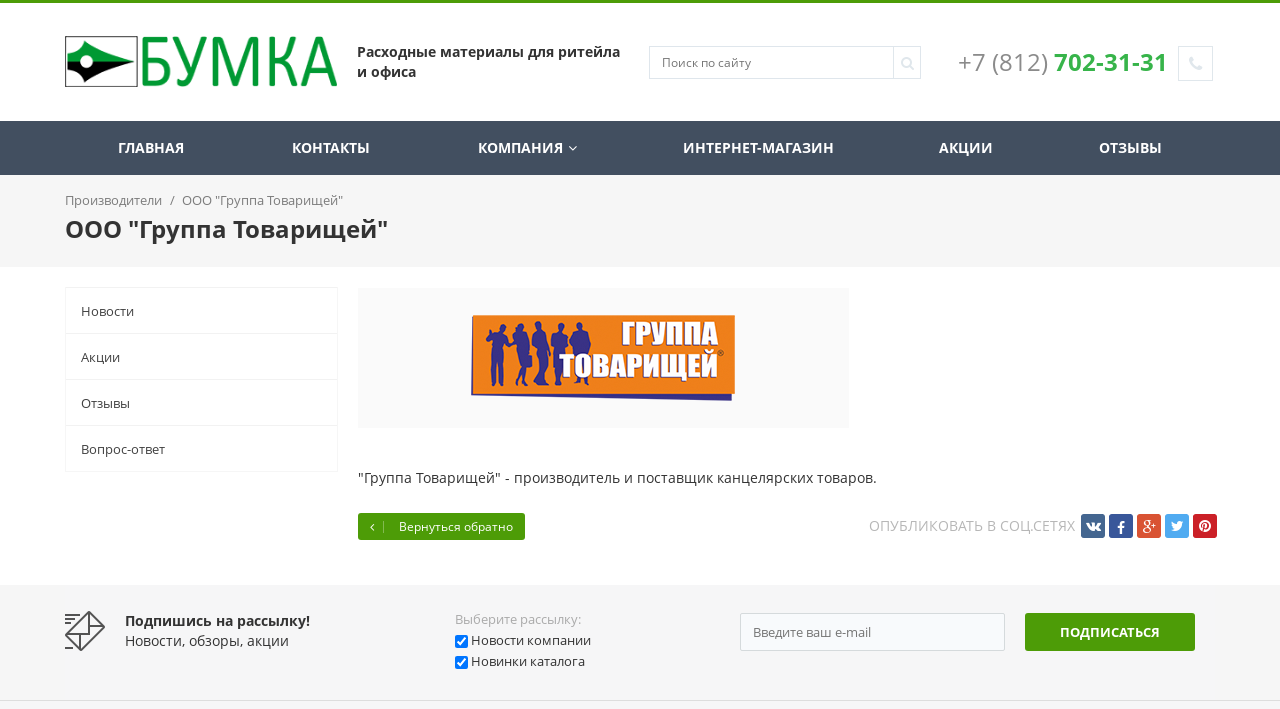

--- FILE ---
content_type: text/html; charset=UTF-8
request_url: http://www.bumka.com/manufacturers/ooo-gruppa-tovarishchey/
body_size: 14072
content:
<!DOCTYPE html>
<html>
<head>

	<meta name="viewport" content="width=device-width, initial-scale=1.0, maximum-scale=1.2">
        <link href="https://fonts.googleapis.com/css?family=Open+Sans:300,400,600,700,800&subset=cyrillic" rel="stylesheet">
        <script type="text/javascript" src="/bitrix/templates/business_v1/js/jquery-2.1.4.js"></script>
	<meta http-equiv="Content-Type" content="text/html; charset=UTF-8" />
<link href="https://fonts.googleapis.com/css?family=Roboto:300,300i,400,400i,700,700i&amp;subset=cyrillic,cyrillic-ext" type="text/css"  rel="stylesheet" />
<link href="/bitrix/css/main/bootstrap.min.css?1564944887121326" type="text/css"  rel="stylesheet" />
<link href="/bitrix/css/main/font-awesome.min.css?156494488723748" type="text/css"  rel="stylesheet" />
<link href="/bitrix/js/ui/design-tokens/dist/ui.design-tokens.min.css?167031986320836" type="text/css"  rel="stylesheet" />
<link href="/bitrix/js/ui/fonts/opensans/ui.font.opensans.min.css?16703198512320" type="text/css"  rel="stylesheet" />
<link href="/bitrix/js/main/popup/dist/main.popup.bundle.min.css?167031991425151" type="text/css"  rel="stylesheet" />
<link href="/bitrix/cache/css/s1/business_v1/page_3fd12c2d1455db5a09a83fab8fb1a823/page_3fd12c2d1455db5a09a83fab8fb1a823_v1.css?174508589213906" type="text/css"  rel="stylesheet" />
<link href="/bitrix/cache/css/s1/business_v1/default_f49a3dfc496aab41975e023bfd52d196/default_f49a3dfc496aab41975e023bfd52d196_v1.css?17450822891042" type="text/css"  rel="stylesheet" />
<link href="/bitrix/cache/css/s1/business_v1/template_aac49291ce6b591e8389f2f8e9558a7e/template_aac49291ce6b591e8389f2f8e9558a7e_v1.css?174508246289475" type="text/css"  data-template-style="true" rel="stylesheet" />
<script type="text/javascript">if(!window.BX)window.BX={};if(!window.BX.message)window.BX.message=function(mess){if(typeof mess==='object'){for(let i in mess) {BX.message[i]=mess[i];} return true;}};</script>
<script type="text/javascript">(window.BX||top.BX).message({'JS_CORE_LOADING':'Загрузка...','JS_CORE_NO_DATA':'- Нет данных -','JS_CORE_WINDOW_CLOSE':'Закрыть','JS_CORE_WINDOW_EXPAND':'Развернуть','JS_CORE_WINDOW_NARROW':'Свернуть в окно','JS_CORE_WINDOW_SAVE':'Сохранить','JS_CORE_WINDOW_CANCEL':'Отменить','JS_CORE_WINDOW_CONTINUE':'Продолжить','JS_CORE_H':'ч','JS_CORE_M':'м','JS_CORE_S':'с','JSADM_AI_HIDE_EXTRA':'Скрыть лишние','JSADM_AI_ALL_NOTIF':'Показать все','JSADM_AUTH_REQ':'Требуется авторизация!','JS_CORE_WINDOW_AUTH':'Войти','JS_CORE_IMAGE_FULL':'Полный размер'});</script>

<script type="text/javascript" src="/bitrix/js/main/core/core.min.js?1670319914220493"></script>

<script>BX.setJSList(['/bitrix/js/main/core/core_ajax.js','/bitrix/js/main/core/core_promise.js','/bitrix/js/main/polyfill/promise/js/promise.js','/bitrix/js/main/loadext/loadext.js','/bitrix/js/main/loadext/extension.js','/bitrix/js/main/polyfill/promise/js/promise.js','/bitrix/js/main/polyfill/find/js/find.js','/bitrix/js/main/polyfill/includes/js/includes.js','/bitrix/js/main/polyfill/matches/js/matches.js','/bitrix/js/ui/polyfill/closest/js/closest.js','/bitrix/js/main/polyfill/fill/main.polyfill.fill.js','/bitrix/js/main/polyfill/find/js/find.js','/bitrix/js/main/polyfill/matches/js/matches.js','/bitrix/js/main/polyfill/core/dist/polyfill.bundle.js','/bitrix/js/main/core/core.js','/bitrix/js/main/polyfill/intersectionobserver/js/intersectionobserver.js','/bitrix/js/main/lazyload/dist/lazyload.bundle.js','/bitrix/js/main/polyfill/core/dist/polyfill.bundle.js','/bitrix/js/main/parambag/dist/parambag.bundle.js']);
</script>
<script type="text/javascript">(window.BX||top.BX).message({'LANGUAGE_ID':'ru','FORMAT_DATE':'DD.MM.YYYY','FORMAT_DATETIME':'DD.MM.YYYY HH:MI:SS','COOKIE_PREFIX':'BITRIX_SM','SERVER_TZ_OFFSET':'-18000','UTF_MODE':'Y','SITE_ID':'s1','SITE_DIR':'/','USER_ID':'','SERVER_TIME':'1769461269','USER_TZ_OFFSET':'0','USER_TZ_AUTO':'Y','bitrix_sessid':'e4aa1e40cac7ad9ce86502021c50aa84'});</script>


<script type="text/javascript"  src="/bitrix/cache/js/s1/business_v1/kernel_main/kernel_main_v1.js?174508228910092"></script>
<script type="text/javascript" src="/bitrix/js/ui/dexie/dist/dexie3.bundle.min.js?167031985488295"></script>
<script type="text/javascript" src="/bitrix/js/main/core/core_ls.min.js?15649448397365"></script>
<script type="text/javascript" src="/bitrix/js/main/core/core_frame_cache.min.js?166134117211264"></script>
<script type="text/javascript" src="/bitrix/js/alexkova.bxready2/core.js?1564944845533"></script>
<script type="text/javascript" src="/bitrix/js/main/popup/dist/main.popup.bundle.min.js?167031991465492"></script>
<script type="text/javascript">BX.setJSList(['/bitrix/js/main/core/core_fx.js','/bitrix/components/bxready2/block.detail/templates/.default/script.js','/bitrix/templates/business_v1/components/bitrix/main.share/flat_business/script.js','/bitrix/templates/business_v1/js/fancybox/jquery.fancybox.js','/bitrix/templates/business_v1/js/script.js','/bitrix/templates/business_v1/library/bootstrap/js/bootstrap.js','/bitrix/components/alexkova.business/menu/templates/bxr_mobile_v1/script.js','/bitrix/components/alexkova.business/search.title/script.js','/bitrix/components/alexkova.business/menu/templates/version_v1/script.js','/bitrix/components/alexkova.business/buttonUp/templates/.default/script.js']);</script>
<script type="text/javascript">BX.setCSSList(['/bitrix/components/bxready2/block/templates/list/style.css','/bitrix/components/bxready2/block.detail/templates/.default/style.css','/bitrix/components/bxready2/block.detail/templates/.default/include/slider.css','/bitrix/templates/business_v1/components/bitrix/main.share/flat_business/style.css','/bitrix/templates/business_v1/js/fancybox/jquery.fancybox.css','/bitrix/components/alexkova.business/menu/templates/bxr_mobile_v1/style.css','/bitrix/components/alexkova.business/form.iblock/templates/built_in/style.css','/bitrix/components/alexkova.business/iblock.element.add.form/templates/built_in/style.css','/bitrix/components/alexkova.business/search.title/templates/.default/style.css','/bitrix/components/alexkova.business/menu/templates/version_v1/style.css','/bitrix/components/alexkova.business/menu.hover/templates/classic/style.css','/bitrix/components/alexkova.business/panel.top.fixed.ajax/templates/.default/style.css','/bitrix/templates/business_v1/components/bitrix/breadcrumb/bxr_business/style.css','/bitrix/components/alexkova.business/menu/templates/left_hover/style.css','/bitrix/components/alexkova.business/buttonUp/templates/.default/style.css','/bitrix/templates/business_v1/components/bitrix/subscribe.form/business_horizontal/style.css','/bitrix/components/alexkova.business/menu/templates/footer_cols/style.css','/bitrix/templates/business_v1/template_styles.css','/bitrix/templates/business_v1/library/bootstrap/css/bootstrap_add.css','/bitrix/templates/business_v1/library/less/less.css','/bitrix/templates/business_v1/components/bitrix/system.auth.form/popup/style.css','/bitrix/templates/business_v1/components/bitrix/system.auth.form/popup_auth/style.css']);</script>

	<script>
		BX.ready(function(){

			window.BXReady.Business.showFormSuccess = function(formId, data){
				data = '<div class="answer">' + data + '</div>'
				$('#ajaxFormContainer_'+formId).html(data);
			};

			window.BXReady.Business.formRefresh = function (formId) {
				window.BXReady.showAjaxShadow("#ajaxFormContainer_" + formId,"ajaxFormContainerShadow" + formId);
				BX.ajax.submit(BX("iblockForm" + formId),function(data){
					window.BXReady.closeAjaxShadow("ajaxFormContainerShadow" + formId);

					dataInc = data.replace(/<div[^>]+>/gi, '');//strip_tags

					if(dataInc.substr(0,7) === 'success')
					{
						window.BXReady.Business.showFormSuccess(formId,data.substr(7,data.lenght))
						return false;
					}
					BX('ajaxFormContainer_' + formId).innerHTML = data;
				});
				return false;
			};

			$(document).on(
				'show.bs.modal',
				'.modal',
				function(e){
//					console.log(e.relatedTarget);
                                        dataAttr = $(e.relatedTarget).data();
                                        delete dataAttr.target;
                                        delete dataAttr.toggle;
//                                        console.log(dataAttr);
					attr = $(this).attr('id');
					formId =  $('#'+attr+' .modal-body').data('form');
					bodyId = $('#'+attr+' .modal-body').attr('id');

					$.ajax(
						{
							url: '/bitrix/components/alexkova.business/form.iblock/ajax/form.php',
							data: 'FORM_ID='+formId+'&DATA='+JSON.stringify(dataAttr),
							success: function(data){
								$('#'+bodyId).html(data);
							}
						}
					);
				}
			);
		});
	</script>






<script type="text/javascript"  src="/bitrix/cache/js/s1/business_v1/template_c68ca64feeb9544c0d7babe566921372/template_c68ca64feeb9544c0d7babe566921372_v1.js?174508228991943"></script>
<script type="text/javascript"  src="/bitrix/cache/js/s1/business_v1/page_3ef0ffb87f1015b338c434d03012e2d5/page_3ef0ffb87f1015b338c434d03012e2d5_v1.js?17450858922931"></script>
<script type="text/javascript">var _ba = _ba || []; _ba.push(["aid", "d6fd3d9bad8ec289142fc3357fdf7c51"]); _ba.push(["host", "www.bumka.com"]); (function() {var ba = document.createElement("script"); ba.type = "text/javascript"; ba.async = true;ba.src = (document.location.protocol == "https:" ? "https://" : "http://") + "bitrix.info/ba.js";var s = document.getElementsByTagName("script")[0];s.parentNode.insertBefore(ba, s);})();</script>


		
	
			<title>ООО &quot;Группа Товарищей&quot;</title>
</head>

<body>
<div class="_hidden-sm hidden-md hidden-lg">
	<nav class="bxr-mobile-push-menu">
	<div class="bxr-mobile-push-menu-header">
		<a class="bxr-mobile-menu-button bxr-mobile-menu-button-home" data-target='home' href="/">
			<span class="fa fa-home"></span>
		</a>
		<div class="bxr-mobile-menu-button bxr-mobile-menu-button-open" data-target='menu'>
			<span class="fa fa-bars"></span>
		</div>
		<div class="bxr-mobile-menu-button bxr-mobile-menu-button-close" data-target='menu'>
			<span class="fa fa-bars"></span>
		</div>

					<div class="bxr-mobile-menu-button bxr-mobile-menu-button-user pull-right" data-target='user'>
				<span class="fa fa-user"></span>
			</div>
		
					<div class="bxr-mobile-menu-button bxr-mobile-menu-button-contacts pull-right"  data-target='answer'>
				<span class="fa fa-envelope"></span>
			</div>
		
					<div class="bxr-mobile-menu-button bxr-mobile-menu-button-phone pull-right" data-target='phone'>
				<span class="fa fa-phone"></span>
			</div>
		
					<div class="bxr-mobile-menu-button bxr-mobile-menu-button-search pull-right" data-target='search'>
				<span class="fa fa-search"></span>
			</div>
		




	</div>

			<div id="bxr-mobile-phone" class="bxr-mobile-slide">
			<div class="container">
				<div class="row">
					<div class="col-xs-12 tb30">
						<div class="col-xs-12">
	<div class="bxr-mobile-contact-form">
		<table class="twidth100">
		<tbody>
		<tr>
			<td class="twidth50">
 <b>Офис</b><br>
			</td>
			<td class="talign-right">
				 +7(812) 702-31-31
			</td>
		</tr>
		<tr>
			<td class="twidth50">
 <b>Склад</b>
			</td>
			<td class="talign-right">
				 +7(812) 244-64-79
			</td>
		</tr>
		<tr>
		</tr>
		</tbody>
		</table>
	</div>
	<div class="bxr-mobile-contact-form bxr-built-in-form">
		<h2>Заявка на звонок</h2>
		 
<div id='ajaxFormContainer_4_1'>
	<form id="iblockForm4_1" class='bxr-form-body' name="iblock_add" action="/bitrix/components/alexkova.business/form.iblock/ajax/form.php" method="post" enctype="multipart/form-data">
	<input type="hidden" name="FORM_ID" value="4_1"/>
			<input type="hidden" name="TARGET_URL" value="/bitrix/components/alexkova.business/form.iblock/ajax/form.php"/>
		<input type="hidden" name="sessid" id="sessid" value="e4aa1e40cac7ad9ce86502021c50aa84" />				<div class="bxr-button-group text-center">


	<button onclick="BXReady.Business.formRefresh('4_1');return false;" class="bxr-color bxr-color-button" id="submitForm_4">
					<span class="fa fa-phone"></span>
				Позвоните мне	</button>


			</div>
</form></div>

	</div>
</div>
 <br>					</div>
				</div>
			</div>
		</div>
	
			<div id="bxr-mobile-contacts" class="bxr-mobile-slide">
			<div class="container">
				<div class="row">
					<div class="col-xs-12 tb20">
						<div class="col-xs-12">
	<div class="bxr-mobile-contact-form">
		<table class="twidth100">
		<tbody>
		<tr>
			<td class="twidth60">
 <b>Адрес</b>
			</td>
			<td class="twidth40 talign-right">
				 г. Санкт-Петербург ул. Профессора Качалова д.11<br>
			</td>
		</tr>
		<tr>
			<td class="twidth60">
 <b>График работы</b>
			</td>
			<td class="twidth40 talign-right">
				 Пн-Чт с 10.00 до 18.00 Пт с 10.00 до 17.00<br>
			</td>
		</tr>
		</tbody>
		</table>
	</div>
	<div class="bxr-mobile-contact-form" id="bxr-mobile-contact-map">
		 <script type="text/javascript" charset="utf-8" async src="https://api-maps.yandex.ru/services/constructor/1.0/js/?um=constructor%3A33281f2e07a91070110b3894affb352b7fcaba16a647b7ebb4c55040d9dfb9e9&amp;width=100%25&amp;height=521&amp;lang=ru_RU&amp;scroll=true"></script>	</div>
	<div class="bxr-mobile-contact-form bxr-built-in-form">
		<h2>Задать вопрос</h2>
		 
<div id='ajaxFormContainer_3_2'>
	<form id="iblockForm3_2" class='bxr-form-body' name="iblock_add" action="/bitrix/components/alexkova.business/form.iblock/ajax/form.php" method="post" enctype="multipart/form-data">
	<input type="hidden" name="FORM_ID" value="3_2"/>
			<input type="hidden" name="TARGET_URL" value="/bitrix/components/alexkova.business/form.iblock/ajax/form.php"/>
		<input type="hidden" name="sessid" id="sessid_1" value="e4aa1e40cac7ad9ce86502021c50aa84" />				<div class="bxr-button-group text-center">


	<button onclick="BXReady.Business.formRefresh('3_2');return false;" class="bxr-color bxr-color-button" id="submitForm_3">
					<span class="fa fa-envelope"></span>
				Написать сообщение	</button>


			</div>
</form></div>

	</div>
</div>
 <br>					</div>
				</div>
			</div>
		</div>
	
			<div id="bxr-mobile-search" class="bxr-mobile-slide">
			<div class="container">
				<div class="row">
					<div class="col-xs-12 tb30">
						<div id="title-search" class="bxr-searchtitle">
	<form action="/search/">
		<div class="bx-input-group">
                    <input id="title-search-input" type="text" name="q" value="" autocomplete="off" class="bx-form-control" placeholder="Поиск по сайту"/>
			<span class="bx-input-group-btn bxr-bg-hover-light">
				<button class="btn bxr-btn-default bxr-color bxr-bg-hover-light fa fa-search" type="submit" name="s"></button>
			</span>
		</div>
	</form>
</div>
<script>
	BX.ready(function(){
		new JCTitleSearch({
			'AJAX_PAGE' : '/manufacturers/ooo-gruppa-tovarishchey/',
			'CONTAINER_ID': 'title-search',
			'INPUT_ID': 'title-search-input',
			'MIN_QUERY_LEN': 2
		});
	});
</script>
					</div>
				</div>
			</div>
		</div>
	




			<div id="bxr-mobile-user" class="bxr-mobile-slide">
			<div class="container">
				<div class="row">
					<div class="col-xs-12 tb30">
						<!--'start_frame_cache_bxr_login_frame'-->						<div class="bx_login_block  pull-right">
	<span id="login-line">
				<a class="bx_login_top_inline_link  bxr-color-button" href="javascript:void(0)" onclick="openAuthorizePopup()">
				<span class="fa fa-sign-in"></span>
				Войти			</a>
				</span>
</div>

	<div id="bx_auth_popup_form" style="display:none;" class="bx_login_popup_form">
	<div class="login_page action-form-t">
	
	<form name="system_auth_formPqgS8z" method="post" target="_top" action="/auth/" class="bx_auth_form">
		<input type="hidden" name="AUTH_FORM" value="Y" />
		<input type="hidden" name="TYPE" value="AUTH" />
				<input type="hidden" name="backurl" value="/manufacturers/ooo-gruppa-tovarishchey/" />
				
		<input placeholder="Логин" class="input_text_style" type="text" name="USER_LOGIN" maxlength="255" value="" />
		<input placeholder="Пароль" class="input_text_style" type="password" name="USER_PASSWORD" maxlength="255" />

				<div class="clear"></div>
		<div class="containter">
			<div class="span_2_of_4">
									<input type="checkbox" id="USER_REMEMBER" name="USER_REMEMBER" value="Y" checked/>
					<label for="USER_REMEMBER">Запомнить меня</label>
							</div>
			<div class="span_2_of_4">
									<noindex>
						<a href="/auth?forgot_password=yes" rel="nofollow">Забыли пароль?</a>
					</noindex>
							</div>
			<div class="span_4_of_4">
				<input type="submit" name="Login" class="color-button" value="Войти" />
			</div>
			<div class="clear"></div>
		</div>
	</form>
		</div>
<script type="text/javascript">
try{document.form_auth.USER_LOGIN.focus();}catch(e){}
</script>

	</div>

	<script>
		function openAuthorizePopup()
		{
						var authPopup = BX.PopupWindowManager.create("AuthorizePopup", null, {
				autoHide: true,
				//	zIndex: 0,
				offsetLeft: 0,
				offsetTop: 0,
				overlay : true,
				draggable: {restrict:true},
				closeByEsc: true,
				closeIcon: { right : "12px", top : "10px"},
				titleBar: {content: BX.create("span", {html: "<div>Войти на сайт</div>"})},
				content: '<div style="width:400px;height:300px; text-align: center;"><span style="position:absolute;left:50%; top:50%"><img src="/bitrix/templates/business_v1/components/bitrix/system.auth.form/popup/images/wait.gif"/></span></div>',
				events: {
					onAfterPopupShow: function()
					{
						this.setContent(BX("bx_auth_popup_form"));
					}
				}
			});

			authPopup.show();
		}
	</script>
<script>(function(w,d,s,l,i){w[l]=w[l]||[];var objg={event:'g'+'tm.js'};objg['gt'+'m.start']=new Date().getTime();w[l].push(objg);var f=d.getElementsByTagName(s)[0],j=d.createElement(s),dl=l!='dataLayer'?'&l='+l:'';j.async=true;j.src='https://www.goo'+'gleta'+'gman'+'ager.com/g'+'tm.js?id='+i+dl;f.parentNode.insertBefore(j,f);})(window,document,'script','dataLayer','GT'+'M-P7'+'RH3'+'NW9');</script>
						<!--'end_frame_cache_bxr_login_frame'-->					</div>
				</div>
			</div>
		</div>
	


	<div class="bxr-mobile-push-menu-content">

		<div id="bxr-mobile-menu-body">

						<ul id="bxr-multilevel-menu" data-child="0">
				<div class="title bxr-color">MENU</div>
				
			
			
						<li><a href="/index.php" class="root-item">Главная</a></li>



					
					
					
			
			
				<div class="parent" data-parent="1" data-child="1">
					Компания <span class="direction fa fa-chevron-right"></span>
				</div>
				<ul data-parent="1"  data-child="1">
					<div class="child" data-parent="1">
						Назад <span class="direction fa fa-chevron-left"></span>
					</div>
					<div class="child-title">
						<a href="/company/">Компания</a>
					</div>


					
					
					
			
			
						<li><a href="/company/index.php" class="root-item">О компании</a></li>



					
					
					
			
			
						<li><a href="/company/requisites/" class="root-item">Реквизиты</a></li>



					
					
					
			
			
						<li><a href="/company/vacancies/" class="root-item">Вакансии</a></li>



					
					
					
			
			
						<li><a href="/company/licenses/" class="root-item">Охрана труда</a></li>



					
					
					
							</ul>			
			
						<li><a href="/news/" class="root-item">Новости</a></li>



					
					
					
			
			
				<div class="parent" data-parent="7" data-child="7">
					Каталог <span class="direction fa fa-chevron-right"></span>
				</div>
				<ul data-parent="7"  data-child="7">
					<div class="child" data-parent="7">
						Назад <span class="direction fa fa-chevron-left"></span>
					</div>
					<div class="child-title">
						<a href="/catalog/">Каталог</a>
					</div>


					
					
					
			
			
				<div class="parent" data-parent="8" data-child="8">
					Этикет-лента и товары для маркировки <span class="direction fa fa-chevron-right"></span>
				</div>
				<ul data-parent="8"  data-child="8">
					<div class="child" data-parent="8">
						Назад <span class="direction fa fa-chevron-left"></span>
					</div>
					<div class="child-title">
						<a href="/catalog/etiketka/">Этикет-лента и товары для маркировки</a>
					</div>


					
					
					
			
			
						<li><a href="/catalog/lenta-dlya-vesov/" class="root-item">Лента для электронных весов</a></li>



					
					
					
			
			
						<li><a href="/catalog/etiket-lenta/" class="root-item">Этикет-лента для этикет-пистолетов</a></li>



					
					
					
			
			
						<li><a href="/catalog/etiket-pistolety/" class="root-item">Этикет-пистолеты и сменные валики</a></li>



					
					
					
							</ul>			
			
				<div class="parent" data-parent="12" data-child="12">
					Фасовочные пакеты и товары для упаковки <span class="direction fa fa-chevron-right"></span>
				</div>
				<ul data-parent="12"  data-child="12">
					<div class="child" data-parent="12">
						Назад <span class="direction fa fa-chevron-left"></span>
					</div>
					<div class="child-title">
						<a href="/catalog/fasovka/">Фасовочные пакеты и товары для упаковки</a>
					</div>


					
					
					
			
			
						<li><a href="/catalog/lotki-konteynery-i-podlozhki-dlya-fasovki/" class="root-item">Лотки, контейнеры и подложки для фасовки</a></li>



					
					
					
			
			
						<li><a href="/catalog/meshki-dlya-musora/" class="root-item">Мешки для мусора</a></li>



					
					
					
			
			
						<li><a href="/catalog/pakety-mayka/" class="root-item">Пакеты &quot;майка&quot;</a></li>



					
					
					
			
			
						<li><a href="/catalog/pakety-v-blokakh/" class="root-item">Пакеты в блоках</a></li>



					
					
					
			
			
						<li><a href="/catalog/pakety-v-rulonakh/" class="root-item">Пакеты в рулонах</a></li>



					
					
					
			
			
						<li><a href="/catalog/pakety-pvd/" class="root-item">Пакеты ПВД</a></li>



					
					
					
			
			
						<li><a href="/catalog/plenka-pishchevaya/" class="root-item">Пленка пищевая</a></li>



					
					
					
			
			
						<li><a href="/catalog/skotch-upakovochnyy/" class="root-item">Скотч упаковочный</a></li>



					
					
					
			
			
						<li><a href="/catalog/stretch-plenka/" class="root-item">Стретч-пленка</a></li>



					
					
					
			
			
						<li><a href="/catalog/sumki-polietilenovye/" class="root-item">Сумки полиэтиленовые</a></li>



					
					
					
							</ul>			
			
				<div class="parent" data-parent="23" data-child="23">
					Чековая лента <span class="direction fa fa-chevron-right"></span>
				</div>
				<ul data-parent="23"  data-child="23">
					<div class="child" data-parent="23">
						Назад <span class="direction fa fa-chevron-left"></span>
					</div>
					<div class="child-title">
						<a href="/catalog/kassa/">Чековая лента</a>
					</div>


					
					
					
			
			
						<li><a href="/catalog/termolenta-dlya-bankomatov/" class="root-item">Термолента для банкоматов</a></li>



					
					
					
			
			
						<li><a href="/catalog/lenta-dlya-bankomatov/" class="root-item">Термолента для ККМ</a></li>



					
					
					
							</ul>			
			
				<div class="parent" data-parent="26" data-child="26">
					Хозяйственно-бытовые товары <span class="direction fa fa-chevron-right"></span>
				</div>
				<ul data-parent="26"  data-child="26">
					<div class="child" data-parent="26">
						Назад <span class="direction fa fa-chevron-left"></span>
					</div>
					<div class="child-title">
						<a href="/catalog/hoz/">Хозяйственно-бытовые товары</a>
					</div>


					
					
					
			
			
						<li><a href="/catalog/instrumenty-dlya-uborki-pomeshcheniy/" class="root-item">Инструменты для уборки помещений</a></li>



					
					
					
			
			
						<li><a href="/catalog/moyushchie-i-dezinfetsiruyushchie-sredstva/" class="root-item">Моющие и дезинфецирующие средства</a></li>



					
					
					
			
			
						<li><a href="/catalog/perchatki-fartuki-pilotki/" class="root-item">Перчатки, фартуки, пилотки</a></li>



					
					
					
			
			
						<li><a href="/catalog/salfetki-bumaga-i-dispensery-dlya-nikh/" class="root-item">Салфетки, бумага и диспенсеры, освежители воздуха</a></li>



					
					
					
			
			
						<li><a href="/catalog/shpagat/" class="root-item">Шпагат</a></li>



					
					
					
							</ul>			
			
				<div class="parent" data-parent="32" data-child="32">
					Канцелярские товары <span class="direction fa fa-chevron-right"></span>
				</div>
				<ul data-parent="32"  data-child="32">
					<div class="child" data-parent="32">
						Назад <span class="direction fa fa-chevron-left"></span>
					</div>
					<div class="child-title">
						<a href="/catalog/kanz/">Канцелярские товары</a>
					</div>


					
					
					
			
			
						<li><a href="/catalog/bumaga-dlya-orgtekhniki/" class="root-item">Бумага для оргтехники</a></li>



					
					
					
			
			
						<li><a href="/catalog/nastolnye-prinadlezhnosti/" class="root-item">Настольные принадлежности</a></li>



					
					
					
			
			
						<li><a href="/catalog/pismennye-prinadlezhnosti/" class="root-item">Письменные принадлежности</a></li>



					
					
					
			
			
						<li><a href="/catalog/tovary-dlya-khraneniya-dokumentov/" class="root-item">Товары для хранения документов</a></li>



					
					
					
			
			
						<li><a href="/catalog/blanki/" class="root-item">Бланки</a></li>



					
					
					
							</ul>			
			
				<div class="parent" data-parent="38" data-child="38">
					Посуда одноразовая <span class="direction fa fa-chevron-right"></span>
				</div>
				<ul data-parent="38"  data-child="38">
					<div class="child" data-parent="38">
						Назад <span class="direction fa fa-chevron-left"></span>
					</div>
					<div class="child-title">
						<a href="/catalog/posuda/">Посуда одноразовая</a>
					</div>


					
					
					
			
			
						<li><a href="/catalog/butylki/" class="root-item">Бутылки</a></li>



					
					
					
			
			
						<li><a href="/catalog/vedra/" class="root-item">Ведра</a></li>



					
					
					
			
			
						<li><a href="/catalog/odnorazovye-stolovye-pribory/" class="root-item">Одноразовые столовые приборы</a></li>



					
					
					
			
			
						<li><a href="/catalog/stakany-odnorazovye/" class="root-item">Стаканы одноразовые</a></li>



					
					
					
			
			
						<li><a href="/catalog/tarelki-odnorazovye/" class="root-item">Тарелки одноразовые</a></li>



					
					
					
							</ul>			
			
						<li><a href="/catalog/aktsii/" class="root-item">Акции</a></li>



					
					
					
							</ul>			
			
						<li><a href="/actions/" class="root-item">Акции</a></li>



					
					
					
			
			
						<li><a href="/articles/" class="root-item">Статьи</a></li>



					
					
					
			
			
						<li><a href="/reviews/" class="root-item">Отзывы</a></li>



					
					
					
			
			
						<li><a href="/faq/" class="root-item">Вопрос-ответ</a></li>



					
					
					
					
				</ul>
				



		</div>
	</div>

</nav>



</div>

<div class="bxr-top-panel-line bxr-color hidden-xs"></div><div class="bxr-header bxr-header-v5 bxr-full-width bxr-container-headline">
    <div class="container">
        <div class="row">
            <div class="col-xs-12 text-center hidden-md  hidden-lg">
                    <img alt="ООО БумКа" src="/images/bumka_logo1.png">            </div>
            <div class="col-sm-3 hidden-xs hidden-sm bxr-element-row-middle"><div class="bxr-element-col-middle">
                <a href="/"><img alt="ООО БумКа" src="/images/bumka_logo1.png" style="max-width:100%;"></a>            </div></div>
            <div class="col-sm-3 hidden-xs hidden-sm bxr-element-row-middle">
               <div class="bxr-element-col-middle slogan-wrap">
                    <b>Расходные материалы для ритейла и офиса</b><br>                </div>
            </div>
            <div class="col-sm-3 hidden-xs hidden-sm bxr-element-row-middle">
               <div class="bxr-element-col-middle visual">
                    <div id="title-search-head" class="bxr-searchtitle">
	<form action="/search/">
		<div class="bx-input-group">
                    <input id="title-search-head-input" type="text" name="q" value="" autocomplete="off" class="bx-form-control" placeholder="Поиск по сайту"/>
			<span class="bx-input-group-btn bxr-bg-hover-light">
				<button class="btn bxr-btn-default bxr-color bxr-bg-hover-light fa fa-search" type="submit" name="s"></button>
			</span>
		</div>
	</form>
</div>
<script>
	BX.ready(function(){
		new JCTitleSearch({
			'AJAX_PAGE' : '/manufacturers/ooo-gruppa-tovarishchey/',
			'CONTAINER_ID': 'title-search-head',
			'INPUT_ID': 'title-search-head-input',
			'MIN_QUERY_LEN': 2
		});
	});
</script>
      
                </div>
            </div>
            <div class="col-sm-3 col-sm-offset- hidden-xs hidden-sm bxr-element-row-middle">
                <div class="bxr-element-col-middle bxr-recall-btn-content-rigth">
                    <div>
 <span style="color: #8b8b8b;">+7 (812)</span> <b><span style="color: #37b44a;">702-31-31</span></b>
</div>
 <b><span style="color: #37b44a;"> </span></b>                    <span data-toggle="modal" data-target="#bxr-phone-popup" class="bxr-color bxr-bg-hover-light fa fa-phone open-answer-form bxr-recall-btn"></span>
                </div>
            </div>
            <div class="clearfix"></div>
        </div>
    </div>
   
</div>
<div class="bxr-full-width">
    <div class="bxr-full-width bxr-menuline hidden-xs hidden-sm">
        <div class="bxr-v-line_menu bxr-dark-flat colored_dark"><div class="container bxr-built-menu-container">
<div class="row">
    <div class="col-sm-12"><nav>
    <ul 
        data-stretch="Y"
        data-style-menu="dark"
        data-style-menu-hover="dark"
        class="bxr-flex-menu bxr-dark-flat bxr-top-menu bxr-ident-items-normal" >
                        <li  class="bxr-dark-flat bxr-bg-hover-flat bxr-li-top-menu-parent-classic ">
                <a href="/index.php"><span class="bxr-ico-top-menu"></span>Главная</a>
                            </li>
                                <li  class="bxr-dark-flat bxr-bg-hover-flat bxr-li-top-menu-parent-classic ">
                <a href="/company/contacts/"><span class="bxr-ico-top-menu"></span>Контакты</a>
                            </li>
                                <li  class="bxr-dark-flat bxr-bg-hover-flat bxr-li-top-menu-parent-classic ">
                <a href="/company/"><span class="bxr-ico-top-menu"></span>Компания<span class="fa fa-angle-down"></span></a>
                                                        <div class="bxr-classic-hover-menu ">
    <ul><li  class='bxr-bg-hover-flat' ><a class='margin-no'  href='/company/index.php'></i><span class='bxr-ico-hover-menu'></span>О компании</a></li><li  class='bxr-bg-hover-flat' ><a class='margin-no'  href='/company/requisites/'></i><span class='bxr-ico-hover-menu'></span>Реквизиты</a></li><li  class='bxr-bg-hover-flat' ><a class='margin-no'  href='/company/vacancies/'></i><span class='bxr-ico-hover-menu'></span>Вакансии</a></li><li  class='bxr-bg-hover-flat' ><a class='margin-no'  href='/company/licenses/'></i><span class='bxr-ico-hover-menu'></span>Охрана труда</a></li></ul></div>                            </li>
                                <li  class="bxr-dark-flat bxr-bg-hover-flat bxr-li-top-menu-parent-classic ">
                <a href="https://shop.bumka.com/catalog/"><span class="bxr-ico-top-menu"></span>Интернет-магазин</a>
                            </li>
                                <li  class="bxr-dark-flat bxr-bg-hover-flat bxr-li-top-menu-parent-classic ">
                <a href="/catalog/aktsii/"><span class="bxr-ico-top-menu"></span>Акции</a>
                            </li>
                                <li  class="bxr-dark-flat bxr-bg-hover-flat bxr-li-top-menu-parent-classic ">
                <a href="/reviews/"><span class="bxr-ico-top-menu"></span>Отзывы</a>
                            </li>
        
            <li class="bxr-flex-menu-other other bxr-dark-flat bxr-bg-hover-flat">&nbsp;</li>
                <div class="clearfix"></div>
    </ul>
</nav></div></div>        
    </div></div>
<div class="bxr-menu-search-line-container bxr-menu-search-line-container-color"><div class="container bxr-built-menu-container">
    </div></div></div>
</div>





<script>
        $("body").addClass("");
	var panelTop = 99999999;

	var mWidth = 960;

	var isCreate = false;

	BXReady.FixedPanel = {

		init : function(siteID, templateID, templatePath, siteDir){

			if (!BXReady.FixedPanel.isCreate){



				params = JSON.stringify(
					{
						'site' : siteID,
                        'template' : templateID,
						'templatePath' : templatePath,
                                    'siteDir' : siteDir
					}
				);
				request = $.ajax({
					url: "/bitrix/components/alexkova.business/panel.top.fixed.ajax/templates/.default/ajax.php",
					data: {inv: params},
					success: function(data){
                                            $('#bxr-top-fixed-panel').html(data);
                                            panelTop = $('#bxr-top-fixed-panel-anker').position().top;
                                            $('#bxr-top-fixed-panel').trigger('BXReady.FixedPanel.onCreate');
					}
				});
                                
                                BXReady.FixedPanel.isCreate = true;
			};
		},

		show: function(){
			if ($('#bxr-top-fixed-panel').data('show') != '1'){

                            $('#bxr-top-fixed-panel').fadeIn(200);
                            $('#bxr-top-fixed-panel').data('show', '1');
                            $('#bxr-top-fixed-panel').trigger('BXReady.FixedPanel.onShow');
			}
		},

		hide: function(){
			if ($('#bxr-top-fixed-panel').data('show') != '0'){
				$('#bxr-top-fixed-panel').fadeOut(200);
				$('#bxr-top-fixed-panel').data('show', '0');
			}
		}

	};


	$(document).scroll(function(){

		if ($(window).width() < mWidth){
			BXReady.FixedPanel.hide();
			return;
		}

		if ($(document).scrollTop()>panelTop){
			BXReady.FixedPanel.show();
		}else{
			BXReady.FixedPanel.hide();
		}

	});

	$(window).resize(function(){
		if ($(window).width() < mWidth){
			BXReady.FixedPanel.hide();
			return;
		}
	});

</script>

	<a name="bxr-top-fixed-panel-anker" id="bxr-top-fixed-panel-anker"></a>
	<div id="bxr-top-fixed-panel"></div>
	<script>BXReady.FixedPanel.init('s1','business_v1','/bitrix/templates/business_v1','/');</script>

    <div class="bxr-full-width bxr-gray-ribbon">
        <div class="container">
            <div class="row">
                <div class="col-sm-12">
                    <div class="bxr-breadcrumb hidden-sm hidden-xs">
			<div class="bxr-breadcrumb-item" id="bx_breadcrumb_0" itemscope="" itemtype="http://data-vocabulary.org/Breadcrumb">
				
				<a href="/manufacturers/" title="Производители" itemprop="url">
					<span itemprop="title">Производители</span>
				</a>
			</div>
			<div class="bxr-breadcrumb-item">
				<span class="bxr-alter-arrow">/</span>
				<span>ООО &quot;Группа Товарищей&quot;</span>
			</div><div style="clear:both"></div></div>                    <h1>ООО &quot;Группа Товарищей&quot;</h1>
                </div>
            </div>
        </div>
    </div>
<div class="bxr-content tb20-bottom">
    <div class="container">
        <div class="row">
                            <div class="col-xs-12 col-sm-12 col-md-3">
                    <nav class="tb20-bottom">
    <ul  class=" line-top  bxr-left-menu-hover hidden-sm hidden-xs">
                                <li   class=" bxr-bg-hover-flat">
                <a href="/news/"><span class='bxr-ico-left-hover-menu'></span>Новости</a>
                                            </li>
                                <li   class=" bxr-bg-hover-flat">
                <a href="/actions/"><span class='bxr-ico-left-hover-menu'></span>Акции</a>
                                            </li>
                                <li   class=" bxr-bg-hover-flat">
                <a href="/reviews/"><span class='bxr-ico-left-hover-menu'></span>Отзывы</a>
                                            </li>
                                <li   class=" bxr-bg-hover-flat">
                <a href="/faq/"><span class='bxr-ico-left-hover-menu'></span>Вопрос-ответ</a>
                                            </li>
            </ul>
</nav>
                                        <div class="clearfix"></div>
                                        </div>
                <div class="col-xs-12 col-sm-12 col-md-9">
            

<div class="bxr-element-detail tb20-bottom">
    <div class="row">
		<div class="col-xs-12">
                        </div>

	<div class="col-xs-12 col-md-7">
		        <div class="container-fluid">
            <div class="row">
                                    <div class="bxr-element-slider">
                            <div class="bxr-element-slider-main bxr-element-picture" style="height:140px;">
    <a href="/upload/iblock/f42/gt_logo.png" class="fancybox" rel="element-gallery" id="main-photo">
      <img class="img-responsive zoom-img" src="/upload/iblock/f42/gt_logo.png" title="ООО &quot;Группа Товарищей&quot;" alt="ООО &quot;Группа Товарищей&quot;" data-large="/upload/iblock/f42/gt_logo.png" itemprop="image">
    </a>
  </div>
                    </div>
                            </div>
        </div>
<script type="text/javascript">
function zoomOutInit() {
  $(".zoom-img").imagezoomsl({
    zoomrange: [2.12, 12],
    magnifiersize: [300, 300],
    scrollspeedanimate: 10,
    loopspeedanimate: 5,
    cursorshadeborder: "1px solid black",
    magnifiereffectanimate: "slideIn",
    magnifierborder: "1px solid #eee",
    zindex: 1000,
  });
}
function zoomInInit() {
  $(".zoom-img").imagezoomsl({
    zoomrange: [1, 12],
    zoomstart: 4,
    innerzoom: true,
    magnifierborder: "none"
  });
}
  $(window).on("resize", function(event) {
    if(window.innerWidth < 992){
      $(".bxr-element-slider-main img").removeClass("zoom-img");
    }else{
      $(".bxr-element-slider-main img").addClass("zoom-img");
          }
  });
  $(function(){
    $("a.fancybox").fancybox();
    if(window.innerWidth >= 992){
          };
  });
  </script>
	</div>
	<div class="col-xs-12 col-md-5 bxr-element-right-col">
                				        		                
		
	</div>




		<div class="col-xs-12">
					<div class="bxr-detail tb20"  data-scroll="DETAIL">&quot;Группа Товарищей&quot; - производитель и поставщик канцелярских товаров.</div>
		</div>

		 <div class="col-xs-12">
                        </div>
        <div class="col-xs-12">
            <a href="/manufacturers/" class="bxr-color-button bxr-color-button-small bxr-element-get-back">
                <i class="fa fa-angle-left"></i>
                Вернуться обратно            </a>
            <div class="bxr-share-block">
<div class="bxr-share-block-content pull-right">
    	<ul class="bxr-share-social">
		<li class="bxr-share-icon">
<a
	href="https://www.pinterest.com/pin/create/button/?url=http%3A%2F%2Fwww.bumka.com%2Fmanufacturers%2Fooo-gruppa-tovarishchey%2F&description="
	data-pin-do="buttonPin"
	data-pin-config="above"
	onclick="window.open(this.href,'','toolbar=0,status=0,width=750,height=561');return false;"
	target="_blank"
	style="background: #CB2027"
	class="bxr-share-icon_printerest"
	title="Pinterest"
><i class="fa fa-pinterest"></i></a>
</li><li class="bxr-share-icon">
	<a
		href="http://twitter.com/home/?status=http%3A%2F%2Fwww.bumka.com%2Fmanufacturers%2Fooo-gruppa-tovarishchey%2F+"
		onclick="window.open(this.href,'','toolbar=0,status=0,width=711,height=437');return false;"
		target="_blank"
		style="background: #50abf1"
		class="bxr-share-icon_tw"
		title="Twitter"
	><i class="fa fa-twitter"></i></a>
</li><li class="bxr-share-icon">
<a
	href="https://plus.google.com/share?url=http%3A%2F%2Fwww.bumka.com%2Fmanufacturers%2Fooo-gruppa-tovarishchey%2F"
	onclick="window.open(this.href,'','menubar=no,toolbar=no,resizable=yes,scrollbars=yes,width=584,height=356');return false;"
	target="_blank"
	style="background: #D95333"
	class="bxr-share-icon_gp"
	title="Google+"
><i class="fa fa-google-plus"></i></a>
</li><li class="bxr-share-icon">
<a
	href="http://www.facebook.com/share.php?u=http%3A%2F%2Fwww.bumka.com%2Fmanufacturers%2Fooo-gruppa-tovarishchey%2F&t="
	onclick="window.open(this.href,'','toolbar=0,status=0,width=611,height=231');return false;"
	target="_blank"
	style="background: #39579a"
	class="bxr-share-icon_fb"
	title="Facebook"
><i class="fa fa-facebook"></i></a>
</li><li class="bxr-share-icon">
<a
	href="http://vkontakte.ru/share.php?url=http%3A%2F%2Fwww.bumka.com%2Fmanufacturers%2Fooo-gruppa-tovarishchey%2F&title="
	onclick="window.open(this.href,'','toolbar=0,status=0,width=626,height=436');return false;"
	target="_blank"
	style="background: #446690"
	class="bxr-share-icon_vk"
	title="ВКонтакте"
><i class="fa fa-vk"></i></a>
</li>	</ul>
	</div>
<div class="bxr-share-block-text pull-right">ОПУБЛИКОВАТЬ В СОЦ.СЕТЯХ</div>
<div class="clearfix"></div>
        </div>
        <div class="clearfix"></div>
    </div>
</div>

</div>
</div>
</div>
</div>
<div class="tb20-bottom">
</div>
<button type="button" class="bxr-button-up right bxr-color-flat bxr-bg-hover-dark-flat" style="right:65px; bottom:85px;">
    <i class="fa fa-angle-up"></i>
</button>
<script>
    $(document).ready(function(){
        window.BXReady.Business.buttonUp.init(
            "150",
            "150");
    });
</script>    <div class="bxr-gray-ribbon-list min">
        <div class="container">
            <div class="row">
                <div class="col-xs-12 bxr-subscribe-fullscren">
                    <div class="bxr-subscribe"  id="sender-subscribe">
<!--'start_frame_cache_sender-subscribe'-->	<form role="form" method="post" action="/profile/subscribe/">
            <input type="hidden" name="sessid" id="sessid_2" value="e4aa1e40cac7ad9ce86502021c50aa84" />            <input type="hidden" name="sender_subscription" value="add">
            <div class="bxr-sender-subscribe-container horizontal container-fluid">
                <div class="row">
                    <div class="col-md-4 col-sm-6 col-xs-12 bxr-subscribe-motto">
                        <div class="bxr-subscribe-text"><span class="bxr-ico-mail">
                            <b>Подпишись на рассылку!</b><br>
                           Новости, обзоры, акции</span>
                        </div>
                    </div>
                                            <div class="col-md-3 col-sm-6 col-xs-12 bxr-subscribe-rubrics">
                                                            <div class="bxr-subscribe-desc">Выберите рассылку:</div>
                                                        <div class="bxr_subscribe_checkbox_container"><ul>
                                                                    <li>
                                        <input type="checkbox" name="SENDER_SUBSCRIBE_RUB_ID[]" id="SENDER_SUBSCRIBE_RUB_ID_1" value="1" checked>
                                        <label for="SENDER_SUBSCRIBE_RUB_ID_1">Новости компании</label>
                                    </li>
                                                                    <li>
                                        <input type="checkbox" name="SENDER_SUBSCRIBE_RUB_ID[]" id="SENDER_SUBSCRIBE_RUB_ID_2" value="2" checked>
                                        <label for="SENDER_SUBSCRIBE_RUB_ID_2">Новинки каталога</label>
                                    </li>
                                <div class="clearfix"></div>
                                </ul>                                        
                            </div>
                        </div>
                                        <div class="col-md-3 col-sm-6 col-xs-12 bxr-input-group">
                        <input class="bxr-form-control" type="email" name="SENDER_SUBSCRIBE_EMAIL" value="" title="Введите ваш e-mail" placeholder="Введите ваш e-mail">
                    </div>
                    <div class="col-md-2 col-xs-12 col-sm-6 bxr_subscribe_submit_container">
                        <button id="bxr_subscribe_btn_IzufVt" class="bxr-color-button" value="79" tabindex="0">Подписаться</button>
                    </div>
                </div>
            </div>
	</form>
<!--'end_frame_cache_sender-subscribe'--></div>                <div class="clearfix"></div>
                </div>
            </div>
        </div>
    </div>
<footer class="bxr-color-line footer-head-v0 footer-head-v1">
    <div class="hidden-sm hidden-xs">
        <div class="container footer-head">
            <div class="row">
                <div class="col-lg-3 col-md-3 hidden-sm hidden-xs">
                    <b>ПОКУПАТЕЛЯМ</b>                </div>
                <div class="col-lg-3 col-md-3 hidden-sm hidden-xs">
                    <b>ПРЕСС-ЦЕНТР</b>                </div>
                <div class="col-lg-3 col-md-3 hidden-sm hidden-xs">
                    <b>КЛИЕНТСКИЕ ССЫЛКИ</b>                </div>
                <div class="col-lg-3 col-md-3 hidden-sm hidden-xs pull-right">
                     <b>ОБРАТНАЯ СВЯЗЬ</b>                    
                </div>
            </div>
        </div>
    </div>
    <div class="container">
        <div class="row footerline">

                <div class="hidden-lg hidden-md col-sm-12 col-xs-12 mobile-footer-menu-tumbl">
                    <b>ПОКУПАТЕЛЯМ</b>                    <i class="fa fa-chevron-down"></i>
                </div>
                <div class="col-lg-3 col-md-3 col-sm-12 col-xs-12 toggled-item">
                    		<div class="col-lg- col-md- col-sm-12 col-xs-12 bxr-footer-col">
					<ul class='first'>
											<li><a href="/company/">О компании</a></li>
			
											<li><a href="/manufacturers/" class="selected">Список производителей</a></li>
			
											<li><a href="/company/licenses/">Документы</a></li>
			
											<li><a href="/faq/">Помощь</a></li>
			
			
		</ul>
			</div>
	                </div>
                <div class="hidden-lg hidden-md col-sm-12 col-xs-12 mobile-footer-menu-tumbl">
                    <b>ПРЕСС-ЦЕНТР</b>                    <i class="fa fa-chevron-down"></i>
                </div>
                <div class="col-lg-3 col-md-3 col-sm-12 col-xs-12 toggled-item">
                    		<div class="col-lg- col-md- col-sm-12 col-xs-12 bxr-footer-col">
					<ul class='first'>
											<li><a href="/news/">Новости</a></li>
			
											<li><a href="/articles/">Статьи и обзоры</a></li>
			
											<li><a href="/company/vacancies/">Вакансии</a></li>
			
			
		</ul>
			</div>
	                </div>
                <div class="hidden-lg hidden-md col-sm-12 col-xs-12 mobile-footer-menu-tumbl">
                    <b>КЛИЕНТСКИЕ ССЫЛКИ</b>                    <i class="fa fa-chevron-down"></i>
            </div>
                <div class="col-lg-3 col-md-3 col-sm-12 col-xs-12 toggled-item">
                  		<div class="col-lg- col-md- col-sm-12 col-xs-12 bxr-footer-col">
					<ul class='first'>
											<li><a href="/company/requisites/">Наши реквизиты</a></li>
			
											<li><a href="/company/contacts/">Как с нами связаться</a></li>
			
											<li><a href="/actions/">Акции</a></li>
			
			
		</ul>
			</div>
	                </div>
                <div class="col-lg-3 col-md-3 col-sm-12 col-xs-12 footer-about-company">
                    <div>
	 192019, г. Санкт-Петербург
</div>
<div>
	 ул. Профессора Качалова д.11<br>
</div>
 тел. 7 (812) 702-31-31<br>                    <div class="bxr-socnet-wrap">
    <a href="//vk.com" target="_blank" class="footer-socnet vk"><i class="fa fa-vk"></i></a>
    <a href="//facebook.com" target="_blank" class="footer-socnet facebook"><i class="fa fa-facebook"></i></a>
    <a href="//plus.google.com" target="_blank" class="footer-socnet gplus"><i class="fa fa-google-plus"></i></a>
    <a href="//twitter.com" target="_blank" class="footer-socnet twitter"><i class="fa fa-twitter"></i></a>
    <a href="//pinterest.com" target="_blank" class="footer-socnet pinterest"><i class="fa fa-pinterest"></i></a><!--
    <a href="ok.ru" target="_blank" class="footer-socnet odnoklassniki"><i class="fa fa-odnoklassniki"></i></a>
    <a href="youtube.com" target="_blank" class="footer-socnet youtube"><i class="fa fa-youtube"></i></a>
    <a href="linkedin.com" target="_blank" class="footer-socnet linkedin"><i class="fa fa-linkedin"></i></a>-->
</div>                </div>
        </div>
    </div>
    <div class="bxr-under-footer-v1 bxr-color-flat">
  <div class="container">
    <div class="row">
        <div class="col-lg-2 col-md-3 col-sm-3 hidden-xs">
            <a href="/"><img alt="BXR Business" src="/images/bumka_logo_white.png" style="max-width:100%;"></a>        </div>
        <div class="col-lg-5 col-md-6 col-sm-5 col-xs-12">
            <ul class="bxr-links">
    <li>
        <a class="open-form" href="javascript:void (0);" data-toggle="modal" data-target="#bxr-feedback-popup">
            <span>Задать вопрос</span>
        </a>
    </li>
    <li>
        <a class="open-form" href="javascript:void (0);" data-toggle="modal" data-target="#bxr-phone-popup">
            <span>Заказать звонок</span>
            <span class="fa fa-phone bxr-font-color-light"></span>
        </a>        
    </li>            
</ul>            
        </div>
        <div class="col-lg-4 col-md-3 col-sm-4 col-xs-12 pull-right">
          <ul class="bxr-links pull-right">
              <li><span class="copyright">БумКа © 2019.</span></li>
          </ul>
        </div>
    </div>
  </div>
</div>    </footer>


</body>
</html>


--- FILE ---
content_type: text/css
request_url: http://www.bumka.com/bitrix/cache/css/s1/business_v1/page_3fd12c2d1455db5a09a83fab8fb1a823/page_3fd12c2d1455db5a09a83fab8fb1a823_v1.css?174508589213906
body_size: 3412
content:


/* Start:/bitrix/components/bxready2/block/templates/list/style.css?1564944854501*/
.bxr-catalog-top-b{
    padding-bottom: 20px;
}

.bxr-catalog-bottom-b{
    padding-bottom: 20px;
    padding-top: 20px;
}

.bxr-section-picture {
    float: left;
    margin: 0 15px 10px 0;
}

.bxr-section-desc {
    margin-bottom: 15px;
}

.bxr-section .bxr-section-desc{
    padding-bottom: 0;
    margin-bottom: 0;
}

.bxr-section .bxr-catalog-section-list{
    padding-top: 0;
}

.bxr-404-message{
    padding: 20px 40px;
    background: #0ba72a;
    color: #FFF;
}
/* End */


/* Start:/bitrix/components/bxready2/block.detail/templates/.default/style.css?15649448547819*/
/*detail block start*/

.bxr-element-detail .bxr-detail-tabs {
    padding: 0;
    margin: 0;
    margin-bottom: 20px;
    margin-top: 20px;
    list-style: none;
}

.bxr-element-detail .bxr-detail-tabs li {
    float: left;
    margin-right: 10px;
    border: 1px solid #dbdbdb;
    border-radius: 2px;
    background: #fff;
    padding: 10px 20px;
    margin-bottom: 10px;
    font-weight: bold;
    cursor: pointer;
}

.bxr-element-detail .bxr-detail-tabs li.active{
    cursor: default;
    background: #FEFEFE;
    /*display: block;*/
}

.bxr-element-detail .bxr-detail-tabs li .fa {
    margin-right: 4px;
}

.bxr-element-detail .bxr-element-date {
    padding: 5px 7px;
    margin-bottom: 14px;
    font-size: 13px;
    border-radius: 2px;
}

.bxr-element-detail .bxr-detail-tab {
    display: none;
    margin-bottom: 20px;
    padding: 20px;
    border: 1px solid #dbdbdb;
}

.bxr-element-detail .bxr-detail-tab-title{
    font-size: 18px;
    font-weight: bold;
    margin: 10px 0;
    border-bottom: #dbdbdb 1px solid;
    padding-bottom: 10px;
}

.bxr-detail-tab-content{
    margin-bottom: 20px;
}

.bxr-detail-top-tabs{
    display: block;
    list-style: none;
    padding: 0;
    margin: 0;
    padding: 0px 0;
    border-bottom:  1px solid #dbdbdb;
    border-top:  1px solid #dbdbdb;
}

.bxr-detail-top-tabs li{
    display: block;
    float: left;
    cursor: pointer;
    font-size: 14px;
    padding: 15px 20px;
    font-weight: bold;
}

.bxr-detail-top-tabs li:hover{
    color: #F00;
}
/*detail block end*/

/*start price block*/
.bxr-element-detail .bxr-price {
    margin-bottom: 10px;
    line-height: 26px;
}

.bxr-element-detail .bxr-current-price {
    font-size: 26px;
    font-weight: 600;
    color: #222222;
}

.bxr-element-detail .bxr-old-price {
    font-size: 16px;
    font-weight: 300;
    color: #414141;
    text-decoration: line-through;
}

.bxr-element-detail .bxr-price-currency {
    font-size: 16px;
    font-weight: 300;
    color: #222222;
}

.bxr-element-detail .bxr-discount-timer {
    min-height: 54px;
    margin-bottom: 10px;
}

.bxr-element-detail .bxr-discount-percent {
    font-size: 14px;
    font-weight: 700;
    color: #c11f12;
    border: 2px solid #c11f12;
    border-radius: 2px;
    display: inline-block;
    padding: 6px 8px;    
    margin-right: 6px;
    margin-bottom: 10px;
}

.bxr-element-detail .bxr-discount-diff {
    font-size: 14px;
    font-weight: 300;
    color: #414141;
    border: 2px solid #fcc900;
    border-radius: 2px;
    display: inline-block;
    padding: 6px 8px;
    margin-bottom: 10px;
}

.bxr-element-detail .bxr-discount-diff span {
    font-weight: 700;
}

.bxr-element-detail .bxr-preview-text {
    margin-bottom: 20px;
}
/*end price block*/

/*start offer block*/
.bxr-element-detail .bxr-offer {
    margin-bottom: 20px;
    width: 100%;
}

.bxr-element-detail .bxr-offer td {
    width: 50%;
    font-size: 13px;
    font-weight: 300;
    padding: 8px;
    border: 1px solid #e8e8e8;
}

.bxr-element-detail .bxr-offer .bxr-offer-title {
    font-weight: 600;
    border-left: none;
}

.bxr-element-detail .bxr-offer .bxr-offer-desc-with-title {
    border-right: none;
}

.bxr-element-detail .bxr-offer .bxr-offer-desc {
    width: 100%;
    font-weight: 600;
    border-left: none;
    border-right: none;
}

.bxr-element-detail .bxr-offer.without-desc td {
    width: 100%;
    font-size: 15px;
    font-weight: 600;
    padding: 8px;
    padding-left: 0;
    border: none; 
}
/*end offer block*/

.bxr-props-table {
    font-size: 13px
}

.bxr-props-table .bxr-props-name
,.bxr-props-table .bxr-props-data {
    background: url(/bitrix/components/bxready2/block.detail/templates/.default/images/gray_pixel.png) no-repeat;
    background-position: 0px 12px;
    background-repeat: repeat-x;
}

.bxr-props-table .bxr-props-name, .bxr-props-table .bxr-props-data {
    width: 50%;
}

.bxr-props-table .bxr-props-data {
    text-align: right;
}

.bxr-props-table .bxr-props-name span {
    background: #FFF;
    padding: 3px 5px 3px 0;
    font-weight: bold;
}

.bxr-props-table .bxr-props-name.no-bold span {
    font-weight: normal;
}

.bxr-props-table .bxr-props-data span {
    background: #FFF;
    padding: 3px 0px 3px 5px;
}

.bxr-props-table td {
    vertical-align: top;
    padding-bottom: 20px;
}

.bxr-props-data.bxr-props-data-group {
    text-align: left;
    padding-right: 5px;
    background: none;
}

.bxr-element-detail .bxr-contact-form .bxr-contact-form-content {
    color: #181818;
    font-weight: 600;
}

.bxr-element-detail .bxr-contact-form .bxr-contact-form-fullscreen .bxr-contact-form-content {
    text-align: left;
}

.bxr-element-detail .bxr-anounce-block {
    border: 1px solid #e8e8e8;
    border-left: 0;
    border-right: 0;
}

.bxr-element-detail .bxr-anounce-block .bxr-anounce-col {
    padding: 20px;
    padding-left: 0;
}

.bxr-element-detail .bxr-anounce-block .bxr-price-col {
    border-left: 1px solid #e8e8e8;
    padding: 20px;
}

.bxr-element-detail .bxr-element-get-back {
    float: left;
    font-size: 12px;
    padding: 5px 12px;
    font-weight: 400;
    margin-top: 4px;
}

.bxr-element-detail .bxr-element-get-back i {
    margin-right: 12px;
    border-right: 1px solid rgba(255,255,255,0.3);
    padding-right: 9px;
}

/*bxr-sku-list-in-detail*/

.bxr-sku-list-in-detail .bxr-offer-img-in-list {
    display: inline-block;
    overflow: hidden;
    vertical-align: middle;
    max-height: 100%;
    max-width: 100%;
    width: 60px;
    height: 60px;
    line-height: 60px;
    border: 1px solid #e3e3e3;
    text-align: center;
}

.bxr-sku-list-in-detail .bxr-offer-img-in-list img {
    max-width: 90%;
    max-height: 90%;
    height: auto;
    display: inline-block;
}

.bxr-sku-list-in-detail .basket-name > span {
    font-weight: 700;
}

.bxr-sku-list-in-detail td.basket-image {
    width: 70px;
}
.bxr-sku-list-in-detail .bxr-detail-offers td {
    padding: 4px 3px;
}

.bxr-sku-list-in-detail .basket-line-qty {
    text-align: center;
    /*display: none;*/
}

.bxr-sku-list-in-detail .bxr-offer-price-wrap {
    text-align: right;
}

.bxr-element-detail .bxr-basket-action .bxr-color-button {
    padding: 9px 20px;
}

.bxr-element-detail .bxr-basket-action-button.bxr-basket-favor {
    width: 38px;
    margin-left: 5px;
    border-radius: 4px;
    height: 38px;
    background-color: transparent;
    border: 1px solid rgba(177, 181, 191, 0.29);
}

.bxr-element-detail .bxr-basket-action-button.bxr-basket-favor.bxr-state-active {
    color: #fff;
}

@media (min-width: 992px) {

    .bxr-element-detail .bxr-contact-form .bxr-contact-form-fullscreen  button {
        margin: 0;
        float: right;
    }
}

@media (max-width: 992px) {
    .bxr-element-detail .bxr-element-right-col {
        text-align: center;
    }

    .bxr-element-detail .bxr-element-date-wrap {
        float: none !important;
    }

    .bxr-element-detail .bxr-element-date {
        display: inline-block;
    }

    .bxr-element-detail .bxr-countdown {
        margin: 0 auto;
    }

    .bxr-element-detail .bxr-anounce-block {
        border: none;
        text-align: center;
    }

    .bxr-element-detail .bxr-anounce-block .bxr-price-col {
        border: none;
        padding: 0px;
    }

    .bxr-element-detail .bxr-contact-form-fullscreen .bxr-contact-form  button {
        margin-top: 10px;
        float: none;
    }
}

.bxr-element-detail .slick-slider .slick-track,
.bxr-element-detail .slick-slider .slick-list {
    height: 100%;
}
/* End */


/* Start:/bitrix/components/bxready2/block.detail/templates/.default/include/slider.css?15649448543484*/
.bxr-element-slider{
    background-color: #fff;
    position: relative;
    margin-bottom: 20px;
}
.bxr-element-slider .bxr-element-slider-main{
    text-align: center;
    height: 312px;
    overflow: hidden;
    width: 100%;
    margin-bottom: 10px;
}
.bxr-element-slider .bxr-element-slider-main.bxr-fullsize-slider{
    height: 400px;
}
.bxr-element-slider .bxr-element-slider-main a{
    background: #fafafa;
    position: relative;
    outline: none;
}
.bxr-element-slider .bxr-element-slider-main a img{
    top: 0;
    left: 0;
    right: 0;
    bottom: 0;
    width: auto;
    height: auto;
    margin: auto;
    max-height: 100%;
    max-width: 100%;
    position: absolute;
}
.bxr-element-slider .bxr-element-slider-main  .bxr-no-image-detail-wrap{
}
.bxr-element-slider .bxr-element-slider-main  .bxr-no-image-detail-wrap img{
}
.bxr-element-slider .bxr-element-slider-nav{
    max-height: 142px;
    position: relative;
    height: 100%;
    background: #fafafa;
}
.bxr-element-slider .bxr-element-slider-nav .bxr-nav-element{
    margin: 0 10px;
    display: table;
    cursor: pointer;
    max-height: 140px;
}
.bxr-element-slider .bxr-element-slider-nav .bxr-nav-element .slide-wrap{
    margin: auto;
    display: table-cell;
    vertical-align: middle;
    height: 100px;
}
@media (max-width:992px) {
    .bxr-element-slider .bxr-element-slider-nav .bxr-nav-element .slide-wrap{
        height: 158px;
    }
    .bxr-element-slider .bxr-element-slider-nav{
        max-height: 158px;
    }

    .bxr-element-slider .bxr-element-slider-main{
        height: 360px !important;
    }
}
.bxr-element-slider .bxr-element-slider-nav .bxr-nav-element .slide-wrap img{
    margin: auto;
    display: block;
    max-height: 100%;
    max-width: 100%;
}
.bxr-element-slider .slick-arrow{
    position: absolute;
    height: 50px;
    opacity: .6;
    top: 50%;
    margin-top: -25px;
    -webkit-transition: all .1s ease;
    -o-transition: all .1s ease;
    transition: all .1s ease;
}
.bxr-element-slider .bxr-element-slider-main:hover > .slick-arrow,
.bxr-element-slider .bxr-element-slider-nav:hover > .slick-arrow{
    opacity: .8;
}
.bxr-element-slider .slick-next{
    right: 0;
    border-top-right-radius: 0px;
    border-bottom-right-radius: 0px;
}
.bxr-element-slider .slick-prev{
    left: 0;
    border-top-left-radius: 0px;
    border-bottom-left-radius: 0px;
}
.bxr-no-image-detail-wrap{
    position: relative;
    width: 100%;
    padding: 25% 0;
    border: 1px solid #E4E4E4;
    margin: 10px 0;
    min-height: 150px
}
.bxr-no-image-detail-wrap img{
    position: absolute;
    top: 50%;
    left: 50%;
    margin-top: -42.5px;
    margin-left: -42.5px;
}
/*.bxr-fullsize-slider .bxr-nav-element{
margin: 0 5px;
}*/
.bxr-slider .bxr-nav-element.slick-active{
    /*margin: 0 10px;*/
}
.bxr-slide-active{
    border-bottom: 2px solid #000;
}
.bxr-element-slider-nav .slick-track{
    padding: 2px 0;
}
.bxr-element-picture a{
    height: 100%;
    display: block;
}


.bxr-slider .slick-list {
    background: #fafafa;
}

/* ie patch */
.bx-ie .bxr-element-slider .bxr-element-slider-nav .bxr-nav-element .slide-wrap img{height: 100%;}
.bx-ie .bxr-element-slider .bxr-element-slider-nav .bxr-nav-element .slide-wrap,
.bx-ie .bxr-element-slider .bxr-element-slider-nav .bxr-nav-element{
    display: block !important;
}
/* End */


/* Start:/bitrix/templates/business_v1/components/bitrix/main.share/flat_business/style.css?15649449001222*/
.bxr-share-icon > .tw {
    background: #2DAAE2 !important;
}

.bxr-share-icon > .gp {
    background: #DB2821 !important;
}

.bxr-share-icon > .fb {
    background: #3B569B !important;
}

.bxr-share-icon > .vk {
    background: #5F80B3 !important;
}

.bxr-share-icon > .printerest
{
    background: #bd081c !important;
}

.bxr-share-social {
	margin: 0;
	margin-top: 5px;
	padding: 0;
	display: inline-block;
	list-style: none;
}

.bxr-share-icon.first-child {
    margin-left: 0px;
}

.bxr-share-icon {
	float: right;
	display: block;
	margin-left: 6px;
	margin-bottom: 4px;
	height: 22px;
	width: 22px;
}
.bxr-share-icon a,
.bxr-share-icon a:link,
.bxr-share-icon a:visited,
.bxr-share-icon a:active {
	color: #fff;
	font-size: 14px;
        line-height: 14px;
	text-align: center;
	vertical-align: middle;
	display: block;
	height: 24px;
	width: 24px;
	border-radius: 3px;
}

.bxr-share-icon_vk,
.bxr-share-icon_tw,
.bxr-share-icon_printerest
{
    padding-top: 5px;
}

.bxr-share-icon_gp
{
    padding-top: 6px;
}

.bxr-share-icon_fb
{
    padding-top: 7px;
}

.bxr-share-icon_fb > .fa.fa-facebook
{
    /*font-size: 1.4em;*/
}

.bxr-share-block-text
{
    margin-top: 7px;
    font-size: 14px;
    color: #B7B7B7;
}

/* End */
/* /bitrix/components/bxready2/block/templates/list/style.css?1564944854501 */
/* /bitrix/components/bxready2/block.detail/templates/.default/style.css?15649448547819 */
/* /bitrix/components/bxready2/block.detail/templates/.default/include/slider.css?15649448543484 */
/* /bitrix/templates/business_v1/components/bitrix/main.share/flat_business/style.css?15649449001222 */


--- FILE ---
content_type: text/css
request_url: http://www.bumka.com/bitrix/cache/css/s1/business_v1/default_f49a3dfc496aab41975e023bfd52d196/default_f49a3dfc496aab41975e023bfd52d196_v1.css?17450822891042
body_size: 453
content:


/* Start:/bitrix/templates/business_v1/components/bitrix/system.auth.form/popup/style.css?1564944900415*/
.bx_login_block{
    float: left;
    /*padding-left: 16px;
    background: url('/bitrix/templates/business_v1/components/bitrix/system.auth.form/popup/images/gui.png') no-repeat left center;*/
}
a.bx_login_top_inline_link{
	/*color: #576e75;*/
	vertical-align: middle;
	text-decoration: none;
	font-size: 13px;
	/*line-height: 13px;*/
	margin: 0 8px 0 5px;
}

a.bx_login_top_inline_link:hover{
    text-decoration: none;
}

.bx_login_popup_form {
	margin: 20px 0;
}
/* End */


/* Start:/bitrix/templates/business_v1/components/bitrix/system.auth.form/popup_auth/style.css?1564944900106*/
.action-form-t form input[type=text], .action-form-t form input[type=password] {
	margin-bottom: 20px;
}
/* End */
/* /bitrix/templates/business_v1/components/bitrix/system.auth.form/popup/style.css?1564944900415 */
/* /bitrix/templates/business_v1/components/bitrix/system.auth.form/popup_auth/style.css?1564944900106 */


--- FILE ---
content_type: text/css
request_url: http://www.bumka.com/bitrix/cache/css/s1/business_v1/template_aac49291ce6b591e8389f2f8e9558a7e/template_aac49291ce6b591e8389f2f8e9558a7e_v1.css?174508246289475
body_size: 21159
content:


/* Start:/bitrix/templates/business_v1/js/fancybox/jquery.fancybox.css?15649449005168*/
/*! fancyBox v2.1.5 fancyapps.com | fancyapps.com/fancybox/#license */
.fancybox-wrap,
.fancybox-skin,
.fancybox-outer,
.fancybox-inner,
.fancybox-image,
.fancybox-wrap iframe,
.fancybox-wrap object,
.fancybox-nav,
.fancybox-nav span,
.fancybox-tmp
{
	padding: 0;
	margin: 0;
	border: 0;
	outline: none;
	vertical-align: top;
}

.fancybox-wrap {
	position: absolute;
	top: 0;
	left: 0;
	z-index: 8020;
}

.fancybox-skin {
	position: relative;
	background: #f9f9f9;
	color: #444;
	text-shadow: none;
	-webkit-border-radius: 4px;
	   -moz-border-radius: 4px;
	        border-radius: 4px;
}

.fancybox-opened {
	z-index: 8030;
}

.fancybox-opened .fancybox-skin {
	-webkit-box-shadow: 0 10px 25px rgba(0, 0, 0, 0.5);
	   -moz-box-shadow: 0 10px 25px rgba(0, 0, 0, 0.5);
	        box-shadow: 0 10px 25px rgba(0, 0, 0, 0.5);
}

.fancybox-outer, .fancybox-inner {
	position: relative;
}

.fancybox-inner {
	overflow: hidden;
}

.fancybox-type-iframe .fancybox-inner {
	-webkit-overflow-scrolling: touch;
}

.fancybox-error {
	color: #444;
	font: 14px/20px "Helvetica Neue",Helvetica,Arial,sans-serif;
	margin: 0;
	padding: 15px;
	white-space: nowrap;
}

.fancybox-image, .fancybox-iframe {
	display: block;
	width: 100%;
	height: 100%;
}

.fancybox-image {
	max-width: 100%;
	max-height: 100%;
}

#fancybox-loading, .fancybox-close, .fancybox-prev span, .fancybox-next span {
	background-image: url('/bitrix/templates/business_v1/js/fancybox/fancybox_sprite.png');
}

#fancybox-loading {
	position: fixed;
	top: 50%;
	left: 50%;
	margin-top: -22px;
	margin-left: -22px;
	background-position: 0 -108px;
	opacity: 0.8;
	cursor: pointer;
	z-index: 8060;
}

#fancybox-loading div {
	width: 44px;
	height: 44px;
	background: url('/bitrix/templates/business_v1/js/fancybox/fancybox_loading.gif') center center no-repeat;
}

.fancybox-close {
	position: absolute;
	top: -18px;
	right: -18px;
	width: 36px;
	height: 36px;
	cursor: pointer;
	z-index: 8040;
}

.fancybox-nav {
	position: absolute;
	top: 0;
	width: 40%;
	height: 100%;
	cursor: pointer;
	text-decoration: none;
	background: transparent url('/bitrix/templates/business_v1/js/fancybox/blank.gif'); /* helps IE */
	-webkit-tap-highlight-color: rgba(0,0,0,0);
	z-index: 8040;
}

.fancybox-prev {
	left: 0;
}

.fancybox-next {
	right: 0;
}

.fancybox-nav span {
	position: absolute;
	top: 50%;
	width: 36px;
	height: 34px;
	margin-top: -18px;
	cursor: pointer;
	z-index: 8040;
	visibility: hidden;
}

.fancybox-prev span {
	left: 10px;
	background-position: 0 -36px;
}

.fancybox-next span {
	right: 10px;
	background-position: 0 -72px;
}

.fancybox-nav:hover span {
	visibility: visible;
}

.fancybox-tmp {
	position: absolute;
	top: -99999px;
	left: -99999px;
	visibility: hidden;
	max-width: 99999px;
	max-height: 99999px;
	overflow: visible !important;
}

/* Overlay helper */

.fancybox-lock {
    overflow: hidden !important;
    width: auto;
}

.fancybox-lock body {
    overflow: hidden !important;
}

.fancybox-lock-test {
    overflow-y: hidden !important;
}

.fancybox-overlay {
	position: absolute;
	top: 0;
	left: 0;
	overflow: hidden;
	display: none;
	z-index: 8010;
	background: url('/bitrix/templates/business_v1/js/fancybox/fancybox_overlay.png');
}

.fancybox-overlay-fixed {
	position: fixed;
	bottom: 0;
	right: 0;
}

.fancybox-lock .fancybox-overlay {
	overflow: auto;
	overflow-y: scroll;
}

/* Title helper */

.fancybox-title {
	visibility: hidden;
	font: normal 13px/20px "Helvetica Neue",Helvetica,Arial,sans-serif;
	position: relative;
	text-shadow: none;
	z-index: 8050;
}

.fancybox-opened .fancybox-title {
	visibility: visible;
}

.fancybox-title-float-wrap {
	position: absolute;
	bottom: 0;
	right: 50%;
	margin-bottom: -35px;
	z-index: 8050;
	text-align: center;
}

.fancybox-title-float-wrap .child {
	display: inline-block;
	margin-right: -100%;
	padding: 2px 20px;
	background: transparent; /* Fallback for web browsers that doesn't support RGBa */
	background: rgba(0, 0, 0, 0.8);
	-webkit-border-radius: 15px;
	   -moz-border-radius: 15px;
	        border-radius: 15px;
	text-shadow: 0 1px 2px #222;
	color: #FFF;
	font-weight: bold;
	line-height: 24px;
	white-space: nowrap;
}

.fancybox-title-outside-wrap {
	position: relative;
	margin-top: 10px;
	color: #fff;
}

.fancybox-title-inside-wrap {
	padding-top: 10px;
}

.fancybox-title-over-wrap {
	position: absolute;
	bottom: 0;
	left: 0;
	color: #fff;
	padding: 10px;
	background: #000;
	background: rgba(0, 0, 0, .8);
}

/*Retina graphics!*/
@media only screen and (-webkit-min-device-pixel-ratio: 1.5),
	   only screen and (min--moz-device-pixel-ratio: 1.5),
	   only screen and (min-device-pixel-ratio: 1.5){

	#fancybox-loading, .fancybox-close, .fancybox-prev span, .fancybox-next span {
		background-image: url('/bitrix/templates/business_v1/js/fancybox/fancybox_sprite@2x.png');
		background-size: 44px 152px; /*The size of the normal image, half the size of the hi-res image*/
	}

	#fancybox-loading div {
		background-image: url('/bitrix/templates/business_v1/js/fancybox/fancybox_loading@2x.gif');
		background-size: 24px 24px; /*The size of the normal image, half the size of the hi-res image*/
	}
}
/* End */


/* Start:/bitrix/components/alexkova.business/menu/templates/bxr_mobile_v1/style.css?15649448534708*/
.bxr-mobile-menu-content{
    overflow-x: hidden;
}

.bxr-mobile-push-menu{
    font-family: "Open Sans", Arial;
    font-size: 13px;
    /*font-weight: bold;*/
    position: relative;
    min-width: 320px;
}

.bxr-mobile-push-menu-header{
    position: relative;
    min-height: 52px;
    background: #FFF;
    -webkit-box-shadow: 0px 2px 10px 0px rgba(100, 100, 100, 0.25);
    -moz-box-shadow:    0px 2px 10px 0px rgba(100, 100, 100, 0.25);
    box-shadow:         0px 2px 10px 0px rgba(100, 100, 100, 0.25);
}

#bxr-mobile-phone
,#bxr-mobile-contacts
,#bxr-mobile-search
,#bxr-mobile-user{
    display: none;
    width: 100%;
    position: absolute;
    z-index: 900;
    background: #FFF;
    border-bottom: 2px solid #F8F8F8;
    border-top: 2px solid #F8F8F8;
    -webkit-box-shadow: 0px 10px 20px 0px rgba(100, 100, 100, 0.25);
    -moz-box-shadow:    0px 10px 20px 0px rgba(100, 100, 100, 0.25);
    box-shadow:         0px 10px 20px 0px rgba(100, 100, 100, 0.25);
}

.bxr-mobile-slide table{
    font-size: 14px;
}

.bxr-mobile-slide table td{
    padding: 8px 5px;
}

.bxr-mobile-contact-form{
    border: 1px solid #e8e8e8;
    padding: 20px;
    margin-bottom: 20px;
    background: #FAFAFA;
}

.bxr-mobile-contact-form table td{
    vertical-align: top;
    padding: 0;
}

.bxr-mobile-contact-form .answer{
    padding: 20px;
    background: #0b0;
    color: #FFF;
    font-size: 18px;
    text-align: center;
}

.bxr-mobile-push-menu-content{
    overflow: hidden;
    position: absolute;
    width: 240px;
    margin-left: -240px;
    top: 0px;
    z-index: 999;
    background: #FFF;
}

.bxr-mobile-push-menu.active .bxr-mobile-push-menu-content{
    top: 50px;
    /*-webkit-box-shadow: 5px 0px 5px 0px rgba(50, 50, 50, 0.35);
    -moz-box-shadow:    5px 0px 5px 0px rgba(50, 50, 50, 0.35);
    box-shadow:         5px 0px 5px 0px rgba(50, 50, 50, 0.35);*/
}

.bxr-mobile-contact-form.bxr-built-in-form h2{
    margin-top: 0;
}



.bxr-mobile-push-menu-content #bxr-mobile-menu-body{
    background: #FFF;
    float: left;
    width: 240px;
    position: relative;
    font-weight: bold;
}

.bxr-mobile-push-menu-header .bxr-mobile-menu-button{
    width: 50px;
    cursor: pointer;
    float: left;
    background: #FFF;
    color: #616161;
    text-align: center;
    height: 52px;
    font-size: 17px;
    padding: 17px 5px;
}

.bxr-mobile-push-menu.active .bxr-mobile-menu-button-close{

}

.bxr-mobile-push-menu-header .bxr-mobile-menu-button:hover
,.bxr-mobile-push-menu .bxr-mobile-menu-button-close
,.bxr-mobile-push-menu-header .bxr-mobile-menu-button-active{
    background: #777;
    color: #FFF;
}

.bxr-mobile-push-menu-header .bxr-mobile-menu-button-close{
    display: none;
}

.bxr-mobile-push-menu-content.bxr-mobile-menu-list{
    position: relative;
}

#bxr-multilevel-menu{
    position: relative;
    width: 240px;
    list-style: none;
    padding: 0; margin: 0;
}

#bxr-multilevel-menu ul{
    display: none;
    background: #FFF;
    list-style: none;
    padding: 0;
    margin: 0;
}

#bxr-multilevel-menu  a
,#bxr-multilevel-menu div.child
,#bxr-multilevel-menu div.parent{
    padding: 20px 20px;
    border-bottom: 1px solid #e6eaed;
    display: block;
    width: 100%;
    cursor: pointer;
}

#bxr-multilevel-menu  a:hover
,#bxr-multilevel-menu div.child:hover
,#bxr-multilevel-menu div.parent:hover{
    background: #F8F8F8;
}

#bxr-multilevel-menu div.title{
    position: relative;
    background: #777;
    color: #FFF;
}

#bxr-multilevel-menu div.child
,#bxr-multilevel-menu div.title{
    padding: 20px;
}

#bxr-multilevel-menu div.child-title a{
    position: relative;
    background: #777;
    color: #FFF;
}

#bxr-multilevel-menu div.child-title a:after{
    content: '';
    position: absolute;
    width: 0;
    height: 0;
    left: 15px;
    margin-left: 0px;
    border-left: 10px solid transparent;
    border-right: 10px solid transparent;
    border-top: 10px solid #777;
    bottom: -6px;
}

#bxr-multilevel-menu div.title:after{
    content: '';
    position: absolute;
    width: 0;
    height: 0;
    left: 15px;
    margin-left: 0px;
    border-left: 10px solid transparent;
    border-right: 10px solid transparent;
    border-top: 10px solid #777;
    bottom: -6px;
}

#bxr-multilevel-menu div span.direction{
    float: right;
    font-size: 13px;
    padding: 3px 0;
}


@media (max-width: 768px) {
    .bxr-mobile-contact-form table
    ,.bxr-mobile-contact-form .answer{
        font-size: 12px;
    }
}
/***colors***/
/* End */


/* Start:/bitrix/components/alexkova.business/form.iblock/templates/built_in/style.css?1564944854219*/
.popup-success {
    min-width: 300px;
    max-width: 800px;
    min-height: 20px;
    font-size: 16px;
    color: green;
    font-weight: bold;
    text-align: center;
    margin: 20px 0;
    padding: 20px;
}
/* End */


/* Start:/bitrix/components/alexkova.business/iblock.element.add.form/templates/built_in/style.css?1564944853522*/
.success-message {
	text-align: center;
	font-size: 16px;
}

font.errortext{
    color: #F00;
}

.bxr-form-body textarea{
    resize: none;
}
.bxr-form-body .bxr-form-select {
    width: 100%;
    -webkit-box-sizing: border-box;
    -moz-box-sizing: border-box;
    box-sizing: border-box;
    padding: 11px;
    outline: none;
    border: 1px solid #e7e7e7;
    border-radius: 3px;
    box-shadow: inset 2px 2px 2px -1px rgba(180, 188, 191, 0.23);
    vertical-align: middle;
    font-size: 90%;
}
/* End */


/* Start:/bitrix/components/alexkova.business/search.title/templates/.default/style.css?15649448545263*/
.bxr-searchtitle {
    margin: 0;
}
.bxr-searchtitle form {
    margin-bottom: 0;
}
.bxr-searchtitle .bx-block-title {
    font-family: "Open Sans", Arial, "Helvetica Neue", Helvetica, sans-serif;
    color: #343434;
    text-transform: uppercase;
    font-size: 12px;
    margin-bottom: 9px;
    font-weight: 600;
}
.bxr-searchtitle .bx-input-group {
    position: relative;
    display: table;
    border-collapse: separate;
    -webkit-box-sizing: border-box;
    -moz-box-sizing: border-box;
    box-sizing: border-box;
    border: 1px solid #dfe6ec;
    padding-right: 0px;
    background: #fff;
}
.bxr-searchtitle .bx-input-group {}
.bxr-searchtitle .bx-input-group .bx-form-control {
    display: table-cell;
    position: relative;
    z-index: 2;
    float: left;
    width: 100%;
    margin-bottom: 0;
    display: block;
    width: 100%;
    height: 31px;
    padding: 6px 12px;
    font-size: 12px;
    line-height: 1.42857143;
    color: #909090;
    border: none;
    border-right: none;
    border-radius: 2px 0 0 2px;
    outline: none;
    box-shadow: none !important;
    -webkit-transition: border-color ease-in-out .15s, box-shadow ease-in-out .15s;
    transition: border-color ease-in-out .15s, box-shadow ease-in-out .15s;
}

.bxr-searchtitle .bx-input-group input[placeholder]
,.bxr-searchtitle .bx-input-group input::-moz-placeholder 
,.bxr-searchtitle .bx-input-group input:-moz-placeholder
,.bxr-searchtitle .bx-input-group input:-ms-input-placeholder {
    color: #cad5db;
}


.bx-ios .bxr-searchtitle .bx-input-group .bx-form-control {
    /* Fix of input shadow for IOS browsers. */
    background-image: -webkit-linear-gradient(#f8fafc 0%, #f8fafc 100%);
    background-image: linear-gradient(#f8fafc 0%, #f8fafc 100%);
}
.bxr-searchtitle .bx-input-group-btn {
    position: relative;
    font-size: 0;
    width: 1%;
    white-space: nowrap;
    vertical-align: middle;
    display: table-cell;
}
.bxr-searchtitle .bx-input-group-btn button {
    position: relative;
    border: none;
    background-color: #fff; 
    display: inline-block;
    margin-bottom: 0;
    cursor: pointer;
    padding: 9px 12px;
    /* border: 1px solid #fff; */
    border-radius: 0;
    color: #e0e7ec;
    line-height: 1.42857143;
    -webkit-user-select: none;
    -moz-user-select: none;
    -ms-user-select: none;
    user-select: none;
    -webkit-transition: all .3s ease;
    -moz-transition: all .3s ease;
    -ms-transition: all .3s ease;
    -o-transition: all .3s ease;
    transition: all .3s ease;
    padding: 8px 7px 6px;
    font-size: 14px;
    line-height: 17px;
    /*margin-top: -2px;*/
    width: 100%;
    max-width: 27px;
    border-left: 1px solid #e0e7ec;
    -webkit-user-select: none;
    -moz-user-select: none;
}

.bxr-searchtitle .bx-input-group-btn button:focus {
    outline: none;
}

.bxr-searchtitle .bx-input-group-btn button:hover {
    /*background-color: #ddd;*/
}

div.title-search-result {
    border:1px solid #c6c6c6;
    display:none;
    overflow:hidden;
    z-index:999;
    min-width: 370px;
    margin-top:-3px;
    background-color: #FFF;
}

div.title-search-fader {
    display:none;
    background-image: url('/bitrix/components/alexkova.business/search.title/templates/.default/images/fader.png');
    background-position: right top;
    background-repeat: repeat-y;
    position:absolute;
}

p.title-search-preview {
    font-size:12px;
}
div.title-search-result td.title-search-price span {
    font-size: 26px;
}

/*========================*/
.bx_searche{}
.bx_searche .bx_img_element{
    background: #fafafa;
    float: left;
    width: 67px;
    padding: 5px 10px;
    position: absolute;
    top: 0;
    bottom: 0;
}
.bx_searche .bx_item_block{
    min-height: 65px;
    position: relative
}
.bx_searche .bx_image{
    width: 45px;
    height: 45px;
    background-size: contain;
    background-position: center;
    background-repeat: no-repeat;
    border: 1px solid #e8e8e8;
}
.bx_searche .bx_item_element{
    /*float: left;*/
    padding-left: 10px;
    margin-left: 70px;
}
.bx_searche .bx_item_element hr{
    margin: 0;
    border: none;
    border-bottom: 1px solid #e5e5e5;
}
.bx_searche .bx_item_element a{
    margin-top: 10px;
    display: inline-block;
    color: #4788cb;
    font-size: 13px;
    text-decoration: none;
}
.bx_searche .bx_item_element a b{color: #000;font-weight: normal;}
.bx_searche .bx_item_element a:hover,
.bx_searche .bx_item_element a:hover b{text-decoration: underline;}
.bx_searche .bx_price{
    font-weight:bold;
    font-size:13px;
}
.bx_searche .bx_price .old{
    font-weight:normal;
    text-decoration: line-through;
    color: #636363
}
.bx_item_block.all_result{min-height:0}
.bx_item_block.others_result{
    min-height: 0;
    padding: 0 0 12px;
    line-height: 12px;
}
.bx_item_block.all_result .all_result_title{
    display: block;
    font-size: 12px;
    color: #a7a7a7;
    padding-top: 15px;
    padding-bottom: 10px;
}
.bx_item_block.all_result .all_result_title a{color: #a7a7a7}
.bx_item_block.all_result .all_result_title a:hover{color: #4788cb}
.bx_item_block.all_result a{
    margin-top: 0;
}
/* End */


/* Start:/bitrix/components/alexkova.business/menu/templates/version_v1/style.css?15649448536425*/
/********** bxr-top-menu **********/
.bxr-menuline {
   position: relative;
}

.bxr-top-menu .bxr-color > a
,.bxr-top-menu .bxr-color-flat > a
,.bxr-top-menu .bxr-dark-flat > a{
    color: #fff;
}

.bxr-v-line_menu {
    background-color: #fff;
}

.bxr-v-line_menu.line-top, ul.bxr-flex-menu.line-top {
    border-top: 1px solid rgba(125, 125, 125, 0.1);
    border-bottom: 1px solid rgba(125, 125, 125, 0.1);
}
.bxr-v-line_menu.line-top ul.bxr-flex-menu.line-top {
    border-top: none;
    border-bottom: none;
}

.bxr-top-menu{
    display: block;
    position: relative;
    list-style: none;
    padding: 0;
    margin: 0;
    float: left;
    height: 54px;
    width: 70%;
    overflow: hidden;
    visibility: hidden;
}

.bxr-top-menu > li {
    color: #414141;
}

ul.bxr-top-menu li.bxr-static-li {
    position: static;
}

ul.bxr-top-menu ul{
    list-style: none;
    padding: 0;
    margin: 0;
    display: block;
}

ul.bxr-top-menu li{
    display: block;
    float: left;
    position: relative;
    text-align: left;
    font-size: 14px;
    height: 100%;
}

ul.bxr-top-menu.bxr-big-menu li {
    font-size: 16px;
}

ul.bxr-top-menu > li > a{
    display: block;
    color: #414141;
    text-align: center;
    padding: 17px 25px;
    float: left;
    width: 100%;
    text-decoration: none;
    white-space: nowrap;
    float: left;
    font-weight: bold;
    text-transform: uppercase;
}

ul.bxr-top-menu .bxr-ico-top-menu > img {
    margin-right: 12px; 
}
ul.bxr-top-menu .bxr-ico-top-menu > i{
    margin-right: 10px; 
}

ul.bxr-top-menu > li .bxr-ico-menu-top-hover
,ul.bxr-top-menu > li:hover > a .bxr-ico-menu-top-default
,.bxr-top-menu-other > ul > li > a:hover .bxr-ico-menu-top-default
,ul.bxr-top-menu > li[data-selected="1"] > a .bxr-ico-menu-top-default
,.bxr-top-menu-other > ul > li[data-selected="1"] > a .bxr-ico-menu-top-default
{
    display: none;
}

ul.bxr-top-menu > li:hover > a .bxr-ico-menu-top-hover
,.bxr-top-menu-other > ul > li > a:hover .bxr-ico-menu-top-hover
,ul.bxr-top-menu > li[data-selected="1"] > a .bxr-ico-menu-top-hover
,.bxr-top-menu-other > ul > li[data-selected="1"] > a .bxr-ico-menu-top-hover{
    display: inline-block;
}

ul.bxr-top-menu > li.bxr-last-element {
    float: right;
}

ul.bxr-top-menu.bxr-big-menu > li > a{
    padding: 16px 25px;
}

ul.bxr-top-menu.bxr-light-menu > li > a{
    padding: 17px 25px;
}

ul.bxr-top-menu.bxr-light-menu li a{
    font-weight: normal;
}

ul.bxr-top-menu.bxr-ident-items-little  > li > a{
    padding-left: 12px;
    padding-right: 12px;
}

ul.bxr-top-menu > li > a .glyphicon-chevron-down{
    font-size: 7px;
    top: -1px;
    padding-left: 5px;
}

ul.bxr-top-menu > li > a .fa-angle-down{
  font-size: 14px;
  padding-left: 5px;
}

ul.bxr-top-menu > li.other,
ul.bxr-top-menu > li.search {
    width: 40px;
}

ul.bxr-top-menu > li.search > a {
    padding: 17px 0;
}


ul.bxr-top-menu > li.other > ul:before{
    right: 18px;
    left: initial;
}

/*ul.bxr-top-menu > li.last {
    float: right;
}*/

ul.bxr-top-menu > li.other .bxr-top-menu-other span.fa {
    display: none;
}

.li-visible > a{
   padding-left: 0 !important;
   padding-right: 0 !important; 
}

.bxr-flex-menu-other > a {
    font-size: 19px !important;
    padding: 9px 0 4px !important;
}

.bxr-flex-menu-other > a span {
   line-height: 40px !important;
}

@-webkit-keyframes submenu_view {
    from {
        opacity: 0.2;
    }
    to {
        opacity: 1;
    }
}

@keyframes submenu_view {
    from {
        opacity: 0.2;
    }
    to {
        opacity: 1;
    }
}

ul.bxr-top-menu > li > div {    
    position: absolute;
    top: 100%;
    left: 0;
    display: none;
}

ul.bxr-top-menu > li > div ul {
    box-shadow: rgba(0, 0, 0, 0.172549) 0px 6px 12px 0px;
}

ul.bxr-top-menu > li:hover > div {
    display: block;
    -webkit-animation:submenu_view 400ms;
    animation:submenu_view 400ms;
}

/* end bxr-top-menu */

/* bxr-menu-search-line */
.bxr-menu-search-line {
    display: none;
    padding: 20px 15px;
}

.bxr-menu-search-line-container {
    position: absolute;
    width: 100%;
    z-index: 55;
}

.bxr-menu-search-line-container-color
,.bxr-menu-search-line {
    background: #E0E7EC;
}
/* end bxr-menu-search-line */


/* level 2 other hover */

.bxr-top-menu-other {
    right: 0px !important;
    left: inherit !important;
    z-index: 1001;
    font-size: 13px;
    width: auto;
} 

.bxr-top-menu-other > ul {
    list-style: none;
    padding: 0;
    margin: 0;
    display: block;
    float: left;
    top: 0px;
    background-color: #fff;
    min-width: 200px;
}

.bxr-top-menu-other > ul > li {
    cursor: pointer;
    position: relative;
    width: 100%;
    border-top: 1px solid rgba(255,255,255, 0.2);
    display: block;
    float: left;
    text-align: left;
    font-size: 14px;
    height: 100%;
    font-weight: bold;
}

.bxr-children-color-hover .bxr-top-menu-other > ul > li {
    border-top: 1px solid rgba(125, 125, 125, 0.1);
}

.bxr-top-menu-other > ul > li:first-child {
    border-top: none;
}

.bxr-top-menu-other > ul > li > a {
    white-space: nowrap;
    padding: 14px 25px 13px 12px;
    /*margin-right: 33px;*/
    display: block;
    text-decoration: none;
}

.bxr-children-color-hover .bxr-top-menu-other > ul > li > a {
    color: #414141;
}

.bxr-top-menu-other.menu-arrow-top {
    border-top: 4px solid #ccc;
}

.bxr-top-menu-other.menu-arrow-top:before {
    content: '';
    position: absolute;
    left: 48px;
    top: -14px;
    width: 0;
    height: 0;
    border-left: 10px solid transparent;
    border-right: 10px solid transparent;
    border-bottom: 10px solid #CCC;
}

.bxr-top-menu-other:before {
    right: 10px !important;
    left: inherit !important;
}

.bxr-top-menu-other .glyphicon {
    display: none;
}

/* built-menu */
.bxr-built-menu .bxr-built-menu-container {
    width: 100%;
    padding-left: 0px;
    padding-right: 0px;
}
.bxr-built-menu .bxr-v-line_menu.line-top,
.bxr-built-menu ul.bxr-flex-menu.line-top {
    border: none;
}
.top_fixed_panel .bxr-built-menu .bxr-menu-search-line-container {
    top: 80%;
}
/* end built-menu */
/* End */


/* Start:/bitrix/components/alexkova.business/menu.hover/templates/classic/style.css?15649448536251*/
.bxr-classic-hover-menu {
    position: relative;
    z-index: 1016;
    font-size: 13px;
    width: auto;
    border: 1px solid #e6e6e6;
    border: none; /*!!!*/
}

.bxr-classic-hover-menu .bxr-ico-hover-menu > img {
    margin-right: 12px; 
}

.bxr-classic-hover-menu .bxr-ico-hover-menu > i{
    margin-right: 10px; 
}

.bxr-classic-hover-menu ul > li .bxr-ico-menu-hover-hover
,.bxr-classic-hover-menu ul > li:hover > a .bxr-ico-menu-hover-default
,.bxr-classic-hover-menu ul > li[data-selected="1"] > a .bxr-ico-menu-hover-default{
    display: none;
}

.bxr-classic-hover-menu ul > li:hover > a .bxr-ico-menu-hover-hover
,.bxr-classic-hover-menu ul > li[data-selected="1"] > a .bxr-ico-menu-hover-hover{
    display: inline-block;
}

.bxr-classic-hover-menu ul {
    float: left;
    top: 0px;
    list-style: none;
    padding: 0;
    margin: 0;
    display: block;
    background-color: #fff;
    width: auto;
}

.bxr-classic-hover-menu ul ul {
    display: none;
    /*top: -1px;*/
    top: 0px; /*!!!*/
    left: 100%;
    position: absolute;
    border: 1px solid #e6e6e6;
    border: none; /*!!!*/
    min-width: 200px;
}

.bxr-classic-hover-menu ul li {
    cursor: pointer;
    position: relative;
    width: 100%;
    border-top: 1px solid rgba(125, 125, 125, 0.1);
}

.bxr-classic-hover-menu ul li:first-child {
    border-top: none;
}

.bxr-classic-hover-menu ul li a {
    white-space: nowrap;
    padding: 14px 25px 13px 15px;
    margin-right: 33px;
    display: block;
    text-decoration: none;
}

.bxr-classic-hover-menu ul li a:hover {
    text-decoration: none;
}

.bxr-classic-hover-menu ul li .glyphicon
,.bxr-classic-hover-menu ul li .fa{
    padding-right: 10px;
    top: 2px;
}

.bxr-classic-hover-menu .bxr-ico-menu{
    float: left;
    width: 16px;
    margin-right: 15px;
    margin-top: 1px;
    opacity: 0.7;
}

.bxr-classic-hover-menu .hover-not-ico {
    width: 16px;
    margin-right: 15px;
    display: block;
    float: left;
}

.bxr-classic-hover-menu ul li .glyphicon.glyphicon-chevron-right {
    padding-right: 0px;
    right: 10px;
    position: absolute;
    margin: auto;
    top: 50%;
    margin-top: -5px;
    font-size: 10px;
    color: #747474;
}

.bxr-classic-hover-menu ul li .fa.fa-angle-right
,.bxr-classic-hover-menu ul li .fa.fa-angle-left
,.bxr-classic-hover-menu ul li .fa.fa-circle-o{
    position: absolute;
    margin: auto;
    top: 50%;
    margin-top: -9px;
    font-size: 16px;
    color: #747474;
    z-index: 1;
}

.bxr-classic-hover-menu ul li .fa.fa-angle-right {
    right: 10px;
    padding-right: 0px;
}

.bxr-classic-hover-menu ul li .fa.fa-angle-left
,.bxr-classic-hover-menu ul li .fa.fa-circle-o{
    left: 7px;
    padding: 0px 8px;
}

.bxr-classic-hover-menu ul li .fa.fa-circle-o{
    font-size: 10px;
    margin-top: -5px;
    left: 6px;
    padding: 0px 8px;
}

/*RIGHT*/

.bxr-hover-menu-right .bxr-classic-hover-menu ul ul {
    left: inherit;
    right: 100%;
}

.bxr-classic-hover-menu ul li .fa.fa-angle-left
,.bxr-classic-hover-menu ul li .fa.fa-circle-o{
    display: none;
}

.bxr-hover-menu-right .bxr-classic-hover-menu ul li .fa.fa-angle-right {
    display: none;
}

.bxr-hover-menu-right .bxr-classic-hover-menu ul li .fa.fa-angle-left
,.bxr-hover-menu-right .bxr-classic-hover-menu ul li .fa.fa-circle-o{
    display: inline-block;
}

.bxr-hover-menu-right ul li a {
    margin-left: 33px;
    margin-right: 0;
    border-left: 1px solid rgba(125, 125, 125, 0.1);
}

.bxr-hover-menu-right ul li:hover a
,.bxr-hover-menu-right ul li.bxr-color-flat a
,.bxr-hover-menu-right ul li.bxr-dark-flat a{
    border-left: 1px solid rgba(255, 255, 255, 0.2);
}

.bxr-hover-menu-right a.margin-no {
    margin: 0;
}

/* END RIGHT*/

.bxr-classic-hover-menu ul > li:hover > ul {
    display: block;
    -webkit-animation:submenu_view 400ms;
    animation:submenu_view 400ms;
}

.bxr-classic-hover-menu .bxr-bg-hover-light:hover > a{
    color: #FFF;
}

.bxr-classic-hover-menu ul li > a  {
    color: #414141;
}

.bxr-classic-hover-menu .bxr-color-flat > a
,.bxr-classic-hover-menu .bxr-color-flat > a > .glyphicon.glyphicon-chevron-right
,.bxr-classic-hover-menu .bxr-color-flat > a > .fa.fa-angle-right
,.bxr-classic-hover-menu .bxr-color-flat > a > .fa.fa-angle-left
,.bxr-classic-hover-menu .bxr-color-flat > a > .fa.fa-circle-o
,.bxr-classic-hover-menu .bxr-color-dark-flat > a
,.bxr-classic-hover-menu .bxr-color-dark-flat > a > .glyphicon.glyphicon-chevron-right
,.bxr-classic-hover-menu .bxr-color-dark-flat > a > .fa.fa-angle-right
,.bxr-classic-hover-menu .bxr-color-dark-flat > a > .fa.fa-angle-left
,.bxr-classic-hover-menu .bxr-color-dark-flat > a > .fa.fa-circle-o
,.bxr-classic-hover-menu .bxr-dark-flat > a
,.bxr-classic-hover-menu .bxr-dark-flat > a > .glyphicon.glyphicon-chevron-right
,.bxr-classic-hover-menu .bxr-dark-flat > a > .fa.fa-angle-right
,.bxr-classic-hover-menu .bxr-dark-flat > a > .fa.fa-angle-left
,.bxr-classic-hover-menu .bxr-dark-flat > a > .fa.fa-circle-o
{
    color: #fff;
}

.bxr-classic-hover-menu ul li:hover > a
,.bxr-classic-hover-menu ul li:hover > a > .glyphicon
,.bxr-classic-hover-menu ul li:hover > a > .fa
{
    color: #fff;
}

.bxr-classic-hover-menu.menu-arrow-top {
    border-top: 4px solid #ccc;
}

.bxr-classic-hover-menu.menu-arrow-top:before {
    content: '';
    position: absolute;
    left: 48px;
    top: -14px;
    width: 0;
    height: 0;
    border-left: 10px solid transparent;
    border-right: 10px solid transparent;
    border-bottom: 10px solid #CCC;
}

.bxr-classic-hover-menu-color
,.bxr-classic-hover-menu-color ul ul {
    //border: none !important; /*!!!*/
}

/*!!!*/
.bxr-classic-hover-menu-color ul li
,.bxr-left-menu-hover li.bxr-color-flat
,.bxr-classic-hover-menu-dark ul li {
    border-top: 1px solid rgba(255,255,255, 0.2) !important; /*!!!*/
}

.bxr-classic-hover-menu-color ul li:first-child
,.bxr-left-menu-hover li.bxr-color-flat:first-child
,.bxr-classic-hover-menu-dark ul li:first-child {
    border-top: none  !important;
}

/* End */


/* Start:/bitrix/components/alexkova.business/panel.top.fixed.ajax/templates/.default/style.css?1564944853234*/
#bxr-top-fixed-panel {
    display:none;
    position: fixed;
    width: 100%;
    top: 0;
    z-index: 1005;
}

.bx_inc_areas #bxr-top-fixed-panel {
    display: block !important;
    position: relative;
    z-index: 1;
}
/* End */


/* Start:/bitrix/templates/business_v1/components/bitrix/breadcrumb/bxr_business/style.css?15649449001556*/
.bxr-breadcrumb{
	line-height: 1em;
}
.bxr-breadcrumb .bxr-breadcrumb-item{
	display: inline-block;
	color: #7c7c7c;
	font-size: .8125em;
	line-height: 1em;
	max-height: 13px
}
.bxr-breadcrumb .bxr-breadcrumb-item .bxr-alter-arrow{
	color: #7c7c7c;
	padding: 0 4px;
}
.bxr-breadcrumb .bxr-breadcrumb-item a{
	color: #7c7c7c;
}
.bxr-gray-ribbon h1{
	font-size: 1.5em;
	line-height: 1em;
	padding: 10px 0 !important;
	margin: 0 !important;
}
/******************************FOR TEMPLATE_STYLES******************************/
.bxr-gray-ribbon{
	background-color: #f6f6f6;
  padding: 16px 0 !important;
  font-size: 16px !important;
}
.bxr-gray-ribbon>.container>.row>.col-sm-12>*:second-child{
	padding-top: 16px;
}
@media (max-width: 767px) {
	.bxr-gray-ribbon{
		font-size: 12px !important;
	}
}
/******************************FOR TEMPLATE_STYLES******************************/

/*<div class="bxr-full-width bxr-gray-ribbon">*/
/*.bx-breadcrumb {
	margin: 10px 0;
}
.bx-breadcrumb i {
	color: #b5bdc2;
	line-height: 13px;
	font-size: 12px;
	vertical-align: middle;
	margin-right: 5px;
}
.bx-breadcrumb .bx-breadcrumb-item {
	float: left;
	margin-bottom: 10px;
	white-space: nowrap;
	line-height: 13px;
	vertical-align: middle;
	margin-right: 10px;
}
.bx-breadcrumb .bx-breadcrumb-item span {
	font-family: "Open Sans", Arial, "Helvetica Neue", Helvetica, sans-serif;
	font-size: 13px;
}
.bx-breadcrumb .bx-breadcrumb-item a {border-bottom: none;}
.bx-breadcrumb .bx-breadcrumb-item a:hover {}
.bxr-breadcrumb{
	padding: 26px 0 16px 1px;
	color: #7c7c7c;
}*/

/* End */


/* Start:/bitrix/components/alexkova.business/menu/templates/left_hover/style.css?15649448536125*/
.bxr-left-menu-hover {
    position: relative;
    font-size: 13px;
    width: auto;
    border: 1px solid #f6f6f6;
    list-style: none;
    padding: 0;
    margin: 0;
    border-top: none; /*!!!*/
}

.bxr-left-menu-hover > li > div {
    position: absolute;
    left: 100%;
    top: -1px;
    top: 0px; /*!!!*/
    display: none;
}

.bxr-left-menu-hover > li:hover > div {
    display: block;
    -webkit-animation:submenu_view 400ms;
    animation:submenu_view 400ms;
}

.bxr-left-menu-hover > li {
    cursor: pointer;
    position: relative;
    width: 100%;
    border-top: 1px solid rgba(125,125,125,0.1);
    color: #414141;
}

.bxr-left-menu-hover > li > a
,.bxr-title-menu-hover
{
    /*white-space: nowrap;*/
    padding: 14px 25px 13px 15px;
    margin-right: 33px;
    display: block;
    text-decoration: none;
    /*position: relative;*/
    color: #414141;
}

.bxr-title-menu-hover {
    font-size: 15px;
    text-transform: uppercase;
}

.bxr-color-dark-flat.bxr-title-menu-hover {
    /*border-bottom: 1px solid #e6eaed; !!!*/ 
}

.bxr-title-menu-hover {
    font-weight: bold;
    cursor: default !important;
    padding: 12px 25px 12px 15px;
}

.bxr-color-flat.bxr-title-menu-hover
,.bxr-color-dark-flat.bxr-title-menu-hover
,.bxr-dark-light-flat.bxr-title-menu-hover
,.bxr-dark-dark-flat.bxr-title-menu-hover
{
    color: #fff;

}

.bxr-dark-flat-left-menu {
    background-color: #f6f6f7 !important;
}

.bxr-left-menu-hover li .glyphicon
,.bxr-left-menu-hover li .fa{
    padding-right: 10px;
    top: 2px;
    font-size: 14px;
}


.bxr-left-menu-hover .bxr-ico-left-hover-menu > img{
    float: left;
    width: 16px;
    margin-right: 13px;
    margin-top: 1px;
}

.bxr-left-menu-hover .bxr-ico-left-hover-menu > i
{
    margin-right: 10px;
}

.bxr-left-menu-hover .hover-not-ico {
    width: 16px;
    margin-right: 15px;
    display: block;
    float: left;
}

ul.bxr-left-menu-hover  > li .bxr-ico-menu-left-hover-hover
,ul.bxr-left-menu-hover  > li:hover > a .bxr-ico-menu-left-hover-default
,ul.bxr-left-menu-hover  > li[data-selected="1"] > a .bxr-ico-menu-left-hover-default
{
    display: none;
}

ul.bxr-left-menu-hover  > li:hover > a .bxr-ico-menu-left-hover-hover
,ul.bxr-left-menu-hover  > li[data-selected="1"] > a .bxr-ico-menu-left-hover-hover {
    display: inline-block;
}

.bxr-left-menu-hover  li .fa.fa-angle-right
,.bxr-left-menu-hover  li .fa.fa-angle-down
{
    padding: 2px 8px;
    right: 4px;
    position: absolute;
    margin: auto;
    top: 50%;
    margin-top: -10px;
    font-size: 16px;
    color: #747474;
    z-index: 1;
}

.bxr-left-menu-hover .bxr-bg-hover-light:hover > a
,.bxr-left-menu-hover .bxr-bg-hover-flat:hover > a
{
    color: #FFF;
}

.bxr-left-menu-hover ul li > a  {
    /*color: #414141;*/
}

/*RIGHT*/

.bxr-left-menu-hover  li .fa.fa-angle-left
,.bxr-left-menu-hover  li .fa.fa-circle-o {
    position: absolute;
    padding: 0px 8px;
    left: 7px;
    margin: auto;
    top: 50%;
    margin-top: -9px;
    font-size: 16px;
    color: #747474;
    z-index: 1;
}

.bxr-left-menu-hover  li .fa.fa-circle-o {
    font-size: 10px;
    left: 6px;
    margin-top: -5px;
}

.bxr-left-menu-hover > li.bxr-hover-menu-right > a {
    margin-left: 33px;    
    border-left: 1px solid rgba(125, 125, 125, 0.1);
    margin-right: 0;
}

.bxr-left-menu-hover > li.bxr-hover-menu-right:hover > a,
.bxr-left-menu-hover > li.bxr-hover-menu-right.bxr-dark-flat > a
,.bxr-left-menu-hover > li.bxr-hover-menu-right.bxr-color-flat  > a {
    border-left: 1px solid rgba(255, 255, 255, 0.2);
}

.bxr-left-menu-hover > li.bxr-hover-menu-right > div {
    left: auto;
    right: 100%;
}

/*END RIGHT*/

.bxr-left-menu-hover .bxr-color-flat > a
,.bxr-left-menu-hover .bxr-dark-flat > a
,.bxr-left-menu-hover .bxr-color-light-flat > a
,.bxr-left-menu-hover .bxr-dark-light-flat > a
,.bxr-left-menu-hover .bxr-color-flat > a > .glyphicon.glyphicon-chevron-right
,.bxr-left-menu-hover .bxr-color-flat > a > .fa
,.bxr-left-menu-hover .bxr-dark-flat > a > .fa
,.bxr-left-menu-hover .bxr-color-dark-flat > a
,.bxr-left-menu-hover .bxr-color-dark-flat > a > .glyphicon.glyphicon-chevron-right
,.bxr-left-menu-hover .bxr-color-dark-flat > a > .fa
,.bxr-left-menu-hover .bxr-bg-hover-flat:hover > a > .fa
{
    color: #fff;
}

.bxr-left-menu-hover ul li:hover > a
,.bxr-left-menu-hover ul li:hover > a > .glyphicon
,.bxr-left-menu-hover ul li:hover > a > .fa
{
    color: #fff;
}

.bxr-left-menu-hover .bxr-color-light-flat > a img
,.bxr-left-menu-hover .bxr-color-dark-flat > a img
,.bxr-left-menu-hover .bxr-color-flat > a img
,.bxr-left-menu-hover .bxr-bg-hover-flat:hover > a img
,.bxr-left-menu-hover .bxr-bg-hover-light-flat:hover > a img
,.bxr-left-menu-hover .bxr-bg-hover-dark-flat:hover > a img
{
    /*filter:  brightness(0) invert(100%);
    -webkit-filter: brightness(0) invert(100%);
    -moz-filter: brightness(0) invert(100%);
    -o-filter: brightness(0) invert(100%);
    -ms-filter: brightness(0) invert(100%);*/
}

.bxr-left-menu-hover.menu-arrow-top {
    border-top: 4px solid #ccc;
}

.bxr-left-menu-hover.menu-arrow-top:before {
    content: '';
    position: absolute;
    left: 48px;
    top: -14px;
    width: 0;
    height: 0;
    border-left: 10px solid transparent;
    border-right: 10px solid transparent;
    border-bottom: 10px solid #CCC;
}

.bxr-left-menu-hover > li > div ul {
    box-shadow: rgba(0, 0, 0, 0.172549) 0px 6px 12px 0px;
}

@media (min-width: 1200px) {
    .bxr-left-menu-hover .col-w-lg-9  {
        width: 875px !important;
    }
}

@media (min-width: 992px) and (max-width: 1199px) {
    .bxr-left-menu-hover .col-w-md-9  {
        width: 723px !important;
    }
}


.bxr-left-menu-hover > li.bxr-color-flat {
    /*border-top: none !important;*/ /*!!! !!!*/
}

.bxr-left-menu-hover li.bxr-dark-flat {
    border-top: 1px solid rgba(255,255,255,0.2) !important; /*!!! less*/
}
/* End */


/* Start:/bitrix/components/alexkova.business/buttonUp/templates/.default/style.css?1564944854471*/
.bxr-button-up {
    width: 48px;
    height: 48px;
    position: fixed;
    border: none;
    box-shadow: none;
    z-index: 1999;    
    bottom: 0;
    display: none;
    opacity: 0.5;
    filter: alpha(opacity=50);
}

.bxr-button-up.right {
    right: 0;
}

.bxr-button-up.left {
    left: 0;
}

.bxr-button-up:hover {
    opacity: 1;
    filter: alpha(opacity=100);
}

.bxr-button-up > .fa {
    font-size: 28px;
    margin-left: -1px;
}
/* End */


/* Start:/bitrix/templates/business_v1/components/bitrix/subscribe.form/business_horizontal/style.css?15649449007196*/
.bxr-subscribe {
	margin: 0;
}
.bxr-subscribe div.bxr-block-title {
	font-family: "Open Sans", Arial, "Helvetica Neue", Helvetica, sans-serif;
	color: #343434;
	text-transform: uppercase;
	font-size: 12px;
	margin-bottom: 9px;
	font-weight: 600;
}
.bxr-subscribe-desc {
	color: #aaa;
	font-size: 13px;
	position: relative;
	margin-top: -7px;
	margin-bottom: 4px;
}
.bxr-subscribe .bxr-input-group .bxr-form-control {
	position: relative;
	margin-bottom: 5px;
	display: block;
	width: 100%;
	height: 38px;
	padding: 6px 12px;
	font-size: 13px;
	line-height: 1.42857143;
	color: #555;
	background-color: #F8FAFC;
	border: 1px solid #D5DADC;
	border-radius: 2px;
	outline: none;
	box-shadow: none !important;
	-webkit-transition: border-color ease-in-out .15s, box-shadow ease-in-out .15s;
	transition: border-color ease-in-out .15s, box-shadow ease-in-out .15s;
}
.bxr-ios .bxr-subscribe .bxr-input-group .bxr-form-control {
	/* Fix of input shadow for IOS browsers. */
	background-image: -webkit-linear-gradient(#f8fafc 0%, #f8fafc 100%);
	background-image: linear-gradient(#f8fafc 0%, #f8fafc 100%);
}
.btn-subscribe {
	cursor: pointer;
	text-align: center;
	background: #70bb18;
	border: none;
	color: #fff;
	font-size: 13px;
	position: relative;
	text-transform: uppercase;
	border-radius: 2px;
	line-height: 30px;
	height: 40px;
	padding: 5px 60px 5px 20px;
	vertical-align: middle;
	outline: none;
	-webkit-transition: width 5s linear;
	-moz-transition: width 5s linear;
	-ms-transition: width 5s linear;
	-o-transition: width 5s linear;
	transition: width 5s linear;
}
.btn-subscribe:hover {
	background: #7ec629;
}
.btn-subscribe:before {
	content: " ";
	position: absolute;
	top: 0;
	bottom: 0;
	right: 0;
	width: 40px;
	background-color: #5b9f0b;
	background-image: url("[data-uri]");
	background-position: 50%;
	background-repeat: no-repeat;
	border-radius: 0 2px 2px 0;
}
.btn-subscribe span {
	display: block;
}
.btn-subscribe.send {
	padding: 5px 40px;
	-webkit-animation-name: MeilSend;
	animation-name: MeilSend;
	-webkit-animation-duration: .5s;
	animation-duration: .5s;
	outline: none;
	color: #fff;
}
.btn-subscribe:hover, .btn-subscribe:active{color: #fff;}
.btn-subscribe.send:before {
	width: 0;
	background-position: 100px 50%;
	-webkit-animation-name: MeilSendButton;
	animation-name: MeilSendButton;
	-webkit-animation-duration: .5s;
	animation-duration: .5s;
}
@keyframes MeilSend {0%{padding:5px 60px 5px 20px}100%{padding:5px 40px}}
@-webkit-keyframes MeilSend {0%{padding:5px 60px 5px 20px}100%{padding:5px 40px}}
@keyframes MeilSendSpan {0%{color:transparent;}100%{color:#fff;}}
@-webkit-keyframes MeilSendSpan {0%{color:transparent;}100%{color:#fff;}}
@keyframes MeilSendButton {0%{width:40px;background-position:50%}100%{width:0;background-position:100px 50%}}
@-webkit-keyframes MeilSendButton {0%{width:40px;background-position:50%}100%{width:0;background-position:100px 50%}}

.bxr_subscribe_response_container {
	padding: 40px;
	color: #35414E;
}

.bxr_subscribe_checkbox_container {
  line-height: 16px;
  font-size: 13px;
  margin-bottom: 3px;
  vertical-align: middle;
  color: #aaa;
}

.bxr-sender-subscribe-container.horizontal {
    /*padding-left: 20px !important;*/
   /* padding-right: 20px !important;*/
}

.bxr-sender-subscribe-container > div.row {
    background-color: #F6F6F7;
    padding: 26px 10px 16px 0px;
}

.bxr-sender-subscribe-container img {
    float: left;
    margin-right: 20px;
}

.bxr-sender-subscribe-container .bxr-subscribe-text  {
    padding-left: 60px;
}

.bxr-sender-subscribe-container .bxr-subscribe-text span.bxr-ico-mail {
    position: relative;
}
.bxr-sender-subscribe-container .bxr-subscribe-text span.bxr-ico-mail:before {
    content: " ";
    background: url("/bitrix/templates/business_v1/components/bitrix/subscribe.form/business_horizontal/images/ico_mail.png");
    height: 40px;
    width: 40px;
    position: absolute;
    left: -60px;
    
}

.bxr-sender-subscribe-container .bxr-subscribe-motto {
    padding-left: 20px;
    padding-bottom: 10px;
}

.bxr-sender-subscribe-container .bxr_subscribe_submit_container > button {
    border: none;
    width: 100%;
    text-transform: uppercase;
}

.bxr-sender-subscribe-container .bxr-input-group
,.bxr-sender-subscribe-container .bxr_subscribe_submit_container{
    padding-top: 2px;
}

.bxr_subscribe_checkbox_container ul {
    list-style: none;
    padding: 0;
    margin: 0;
    display: table;
}

.bxr_subscribe_checkbox_container li {
    float: left;
    margin-right: 8px;
}

.bxr_subscribe_checkbox_container li > input
,.bxr_subscribe_checkbox_container li > label{
    float: left;
    font-weight: normal;
    color: #333333;
}

.bxr_subscribe_checkbox_container li > input[type="radio"]
,.bxr_subscribe_checkbox_container li > input[type="checkbox"] {
    margin: 3px 3px 3px 0;
}

.bxr-subscribe-rubrics {
    margin-top: 6px;
    padding-bottom: 7px;
}

.bxr_subscribe_submit_container .bxr-color-button {
    font-weight: 700;
    font-size: 13px;
    padding: 10px 20px;
}

.bxr-subscribe-fullscren .bxr-sender-subscribe-container .bxr-subscribe-motto {
    padding-left: 0;
}

@media (max-width: 767px) {
    .bxr-sender-subscribe-container .bxr-subscribe-text
    ,.bxr-subscribe-desc{
        text-align: center;
    }
    .bxr-sender-subscribe-container .bxr-subscribe-text {
        padding-left: 10px;
    }
    .bxr-sender-subscribe-container .bxr-subscribe-motto {
        padding-left: 0px;
    }
    .bxr_subscribe_checkbox_container ul {
        margin: 0 auto;
    }
}
/* End */


/* Start:/bitrix/components/alexkova.business/menu/templates/footer_cols/style.css?1564944853104*/
.bxr-footer-col ul {
    padding: 0;
    list-style: none;
    margin: 0;
    margin-left: -10px;
}
/* End */


/* Start:/bitrix/templates/business_v1/template_styles.css?156494489819277*/
* {
    outline: none;
}

.container{
    min-width: 320px;
}

body{
    font-family: 'Ubuntu';
    font-family: 'Open Sans';

    min-height: 800px;
    font-weight: normal;
   /* background: url('/bitrix/templates/business_v1/images/footer_lodyas.png');*/
}

h1{
    font-size: 22px;
    margin: -3px 0 16px;
    font-weight: 700;
}

h2{
    font-size: 19px;
    font-weight: 700;
    margin-bottom: 20px;
}

a {
    cursor: pointer;
}

a:focus {
    outline: none;
}

.tb20 {
    margin-top: 20px;
    margin-bottom: 20px;
}

.tb20-bottom {
    margin-bottom: 20px;
    margin-top: 0px;
}

.tb30-bottom {
    margin-bottom: 30px;
    margin-top: 0px;
} 

.tb40-bottom {
    margin-bottom: 40px;
    margin-top: 0px;
} 

.tb30 {
    margin-top: 30px;
    margin-bottom: 30px;
}

.bxr-full-width{
    width: 100%;
}

.bxr-logo {
    position: relative;
}

.bxr-logo img {
    max-width: 100%;
    height: auto;
}

.twidth100 {
    width: 100%;
}

.twidth60 {
    width: 60%;
}

.twidth50 {
    width: 50%;
}

.twidth40 {
    width: 40%;
}

.talign-right {
    text-align: right;
}
/********** bitrix standart form elements settings **********/

input[type="text"], input[type="password"]{
    width: 100%;
    -webkit-box-sizing: border-box;
    -moz-box-sizing: border-box;
    box-sizing: border-box;
    padding: 11px;
    outline: none;
    border: 1px solid #e7e7e7;
    border-radius: 3px;
    box-shadow: inset 2px 2px 2px -1px rgba(180, 188, 191, 0.23);
    vertical-align: middle;
    font-size: 90%;
}
textarea{
    width: 100%;
    -webkit-box-sizing: border-box;
    -moz-box-sizing: border-box;
    box-sizing: border-box;
    padding: 11px;
    outline: none;
    border: 1px solid #e7e7e7;
    border-radius: 3px;
    box-shadow: inset 2px 2px 2px -1px rgba(180, 188, 191, 0.23);
    vertical-align: middle;
    font-size: 90%;
}
.data-table input[type="submit"], .bx-auth input[type="submit"]{
    border: 0px none;
    outline: medium none;
    border-radius: 4px;
    box-shadow: 0px 1px 1px 0px rgba(0, 0, 0, 0.3);
    font-size: 16px;
    padding: 6px 25px 10px;
    margin: 10px;
    text-decoration: none;
}

.data-table td{
    padding: 5px 10px;
}

/*********************************************404*********************************************/

.image404 {
    min-width: 270px;
    float: left;
    margin: 0 20px 10px 0;
    text-align: center;
    border: 1px solid #e6e6e6;
    padding: 22px;
}

.h1-404 {
    margin-bottom: 10px;
}

.hr-404 {
    margin-top: 0px;
}

@media (max-width:600px) {
    .image404 {
        float: none;
        margin-right: 0;
    }
}
/*************************************/

.ajax-shadow{
    background: rgba(255,255,255,0.15);
    display: block;
    position: absolute;
    z-index: 1080;
}

.bxr-built-in-form{
    background: url(/bitrix/templates/business_v1/images/form-bg.png);
}

.bxr-container-headline{
    padding-top: 20px; padding-bottom: 20px;
}

.bxr-container-headline .bxr-menuline{
    margin-top: 5px;
}

/* top line */
.bxr-top-panel-line{
    min-height: 3px;
}

.bxr-top-panel{
    padding: 10px 0;
}

.bxr-top-panel .bx_login_block{
    margin-top: 5px;
}
.bxr-top-panel .bx-share-social {
    margin-top: 6px;
}

/*  light panel */

/*  light gray panel */

.bxr-top-panel-gray{
    background: #f8f8f8;
}

.bxr-top-panel .bx_login_block a
,.bxr-top-panel-gray .bx_login_block a{
    color: #777;
}

.bxr-top-panel .bx_login_block a:hover
,.bxr-top-panel-gray .bx_login_block a:hover{
    text-decoration: underline;
}

/*  dark gray panel */
.bxr-top-panel-dark{
    background: #424F60;
}

.bxr-top-panel-dark .bx_login_block
,.bxr-top-panel-dark .bx_login_block a
,.bxr-top-panel-dark ul.bxr-topline-menu a{
    color: #fefefe;
}

.bxr-top-panel-dark .bx_login_block a:hover{
    text-decoration: underline;
}

.bxr-top-panel.bxr-top-panel-dark .bxr-font-color{
    color: #fefefe;
}

/* default color settings  */

img.bxr-logo
,#bxr-color
,.bxr-color-flat{
    background: #777;
}

.bxr-catalog-index-seo-text {
    font-weight: 300;
    font-size: 14px;
    color: #414141;
    margin-bottom: 30px;
}

.bxr-content{
    padding-top: 20px;
}

/*********************************************HEADER*********************************************/
.bxr-header .bxr-element-row-middle {
    display: table;
    min-height: 78px;
}

.bxr-header .bxr-element-row-middle > .bxr-element-col-middle  {
    display: table-cell;
    vertical-align: middle;
    font-size: 24px;
}

.bxr-header .bxr-recall-btn
,.top_fixed_panel .bxr-recall-btn{
    margin-left: 10px;
    background-color: #fff;
    color: #e0e7ec;
    border: 1px solid #e0e7ec;
    padding: 8px 10px;
    font-size: 17px;
    cursor: pointer;
    -webkit-user-select: none;
    -moz-user-select: none;
    -ms-user-select: none;
    user-select: none;
    -webkit-transition: all .3s ease;
    -moz-transition: all .3s ease;
    -ms-transition: all .3s ease;
    -o-transition: all .3s ease;
    transition: all .3s ease;
    top: 50%;
    position: absolute;
    margin-top: -16px;
}

.bxr-header .bxr-recall-btn-content-rigth
,.top_fixed_panel .bxr-recall-btn-content-rigth {
    text-align: right;
    padding-right: 45px;
}

.bxr-header .bxr-recall-btn-content-rigth.min-phone
,.top_fixed_panel .bxr-recall-btn-content-rigth.min-phone {
    padding-right: 38px;
} 

.bxr-header .bxr-recall-btn-content-rigth .bxr-recall-btn
,.top_fixed_panel .bxr-recall-btn-content-rigth .bxr-recall-btn{
    right: 10px;
}

.bxr-header .bxr-recall-btn:hover
,.top_fixed_panel .bxr-recall-btn:hover{
    border: 1px solid #fff;
    color: #fff;
}

.bxr-header .bxr-element-row-middle > .bxr-element-col-middle.slogan-wrap {
    font-size: 14px;
    font-weight: 300;
}

.bxr-header .logo-center {
    text-align: center;
}

/*********************************************HEADER_V1*********************************************/
.bxr-header-v1 .bxr-element-row-middle > .bxr-element-col-middle.visual {
    padding-bottom: 8px;
}
/*********************************************HEADER_V2*********************************************/
.bxr-header-v2 ul.bxr-topline-menu {
    margin: 0;
}
/*********************************************HEADER_V3*********************************************/
.bxr-header-v3 .bxr-element-row-middle > .bxr-element-col-middle.visual {
    padding-top: 4px;
}
/*********************************************HEADER_V5*********************************************/
.bxr-header-v5 .bxr-element-row-middle > .bxr-element-col-middle.visual {
    padding-top: 1px;
}
/*********************************************HEADER_V7*********************************************/
.bxr-header-v7 .bxr-element-row-middle > .bxr-element-col-middle.slogan-wrap {
    text-align: right;
}
/*********************************************HEADER_V7*********************************************/
.bxr-header-v8 .bxr-menuline{
    margin-top: 1px;
}
/*********************************************TOP_FIXED_PANEL*********************************************/
.top_fixed_panel .bxr-element-row-middle {
    display: table;
    min-height: 72px;
}

.top_fixed_panel .bxr-element-row-middle > .bxr-element-col-middle  {
    display: table-cell;
    vertical-align: middle;
    font-size: 24px;
}
/*********************************************TOP_FIXED_PANEL_V1*********************************************/
.top_fixed_panel_v1 {
    background: #FFF;
    border-bottom: 5px solid #CCC;
}
.top_fixed_panel_v1 .bxr-container-headline {
    padding-top: 0px;
    padding-bottom: 2px;
}
/*********************************************TOP_FIXED_PANEL_V2*********************************************/
.top_fixed_panel_v2 {
    background: #FFF;
    border-bottom: 2px solid #CCC;
}
.top_fixed_panel_v2 .bxr-container-headline {
    padding-top: 0px;
    padding-bottom: 2px;
}

.top_fixed_panel.top_fixed_panel_v2 .bxr-element-row-middle {
    min-height: 60px;
}
.top_fixed_panel_v2 .min-phone {
    font-size: 18px !important;
    padding-top: 5px;
}
.top_fixed_panel.top_fixed_panel_v2 .bxr-recall-btn {
    padding: 6px 8px;
    font-size: 14px;
    margin-top: -12px;
}
/*********************************************FOOTER_V0*********************************************/
footer {
    /*margin-top: 20px;*/
}
.footer-head-v0{
    border-top: 1px solid #dddddd;
    background: #f6f6f7;
}
.footer-head-v0 .footer-head .row>div{

    padding-top: 28px;
    padding-bottom: 15px;
}
.footer-head-v0 .footer-head .row>div .bx-share-social{
    margin-top: 0;
    height: 24px;
    display: table;
}
.footer-head-v0 .bxr-footer-col li{
    padding: 4px 0;
}
.footer-head-v0 .footer-head .row > div.footer-socnet-col{
    padding: 14px 10px;
}
.footer-head-v0 .bxr-footer-col {
    font-size: 13px;
}
.footer-head-v0 .bxr-footer-col a {
    color: #414141;
}
.footer-head-v0 .bxr-socnet-wrap  {
   margin-top: 10px; 
}
.footer-head-v0 .bxr-share-social .bxr-share-icon {
    margin-left: 0px;
    margin-right: 6px;
}
/*********************************************FOOTER_V2*********************************************/
.footer-head-v2 .bxr-dark-line {
    background: #39424b;
    color: #fff;
    margin-bottom: 20px;
}
.footer-head-v2 .footer-head .row>div {
    padding-top: 15px;
    padding-bottom: 15px;
}
/*****************************BXR-UNDER-FOOTER-V1******************************/
.bxr-under-footer-v1{
    background-color: #dddddd;
    min-height: 70px;
}
.bxr-under-footer-v1 .row>div{
    /*height: 40px;*/
    margin: 15px 0;
}
.bxr-under-footer-v1 .pull-right,.bxr-under-footer-v1 .pull-right li:last-child{padding-right: 2px;}
.bxr-under-footer-v1 a:hover span {
    color: #fff;
    height: 100%;
    text-decoration: underline;
}
.bxr-under-footer-v1 a
,.bxr-under-footer-v1 span.copyright{
    color: #fff;
}
.bxr-under-footer-v1 .bxr-logo{
    height: 40px;
    background: none;
}
.bxr-under-footer-v1 .bxr-links{
    padding: 0;
    list-style: none;
    height: 30px;
    margin: 5px 0;
}
.bxr-under-footer-v1 .bxr-links li:nth-child(2) {
    border-left: 1px solid rgba(125, 125, 125, 0.5);
}
.bxr-under-footer-v1 .bxr-links li{
    height: 100%;
    float: left;
    padding: 0 20px;
}
.bxr-under-footer-v1 .bxr-links li a span
,.bxr-under-footer-v1 .bxr-links li span{
    line-height: 30px;
    float: left;
}
.bxr-under-footer-v1 .bxr-links li a:hover span.fa {
    text-decoration: none;
    color: #242424;
}
.bxr-under-footer-v1 .bxr-links li span.fa {
    font-size: 14px;
    margin-left: 10px;
    margin-top: 3px;
    height: 25px;
    width: 25px;
    background-color: #fff;
    /*color: #dddddd;*/
    text-align: center;
    line-height: 25px;
    border-radius: 3px;
    cursor: pointer;
}
.footerline .bx-share-social a{
    color: #fff;
}
footer .mobile-footer-menu-tumbl{
    cursor: pointer;
}
.footer-about-company{
    padding-top: 0px;
    font-size: 13px;
    line-height: 26px;
}
.footerline {
    padding-bottom: 24px;
    padding-top: 0px;
}
@media (max-width:767px) {
    .bxr-under-footer-v1 .bxr-links li a{
        display: block;
        width: 200px;
        margin: auto;
        height: 30px;
    }
    .bxr-under-footer-v1 .bxr-links li > span {
        width: 100%;
    }
    .bxr-links li{
        width: 100%;
    }
    .bxr-under-footer-v1 .pull-right{
        float: left !important;
        width: 100%;
    }
    .bxr-under-footer-v1 .row > div{
        margin: 0;
    }
    .fa-phone-square::before {
        position: absolute;
        top: -20px;
        right: -15px;
    }
    .bxr-under-footer-v1 .bxr-links li a
    ,.bxr-under-footer-v1 .bxr-links li span{
        text-align: center;
    }
    .bxr-under-footer-v1 .bxr-links li a span{
        float: none;
    }
    footer .toggled-item, footer .mobile-footer-menu-tumbl, .footer-about-company{
        text-align: center;
        padding: 5px;
    }
    .footer-about-company{
        margin-top: 10px;
        text-align: center;;
    }
   
}
@media (min-width:991px) {
    .toggled-item {
        display: block !important;
    }
}
@media (max-width:991px) {
    footer.bxr-dark-line{border-top: 3px solid #39424B;}
    footer.bxr-color-line{border-top: 3px solid #6DC53D;}
    .toggled-item{
        display: none;
    }
    footer .toggled-item, footer .mobile-footer-menu-tumbl, .footer-about-company{
        text-align: center;
        padding: 5px;
    }
    .mobile-footer-menu-tumbl .fa{
        position: absolute;
        margin-left: 10px;
        margin-top: 2px;
        margin-top: 3px;
        font-size: 10px;
    }
    .bx-share-social {
        margin: 0 auto;
        display: block;
        width: 130px;
    }
    .bxr-under-footer-v1 .bxr-links li {
        padding: 0 5px;
    }
}
@media (max-width:767px) {
    .bxr-under-footer-v1 .bxr-links li {
        padding: 0;
    }
    .bxr-under-footer-v1 .pull-right, .bxr-under-footer-v1 .pull-right li:last-child {
        padding-right: 5px;
    }
    .bxr-under-footer-v1 .bxr-links li:nth-child(2) {
        border: none;
    }
    .footerline {
        padding-top: 16px;
    }
}
.bxr-gray-ribbon{
    background-color: #f6f6f6;
    padding: 10px 0;
    font-size: 16px;
    /*margin-top: 20px;*/
}
.bxr-gray-ribbon-list{
    background-color: #f6f6f6;
    padding: 20px 0;
}
.bxr-gray-ribbon-list.min{
    padding: 0;
}
.bxr-contact-form{
    padding: 25px 20px;
    margin-bottom: 20px;
    margin-top: 20px;
    background: #FAFAFA;
    font-size: 13px;
    border-top: 3px solid #CCC;
    border-bottom: 3px solid #CCC;

}

.bxr-contact-form .bxr-contact-form-content{
    text-align: center;
}

.bxr-contact-form  button{
    margin: 0 auto;
    display: block;
    margin-top: 15px;
}

.bxr-contact-form-fullwidth{
    padding: 25px 20px;
    margin-bottom: 20px;
    margin-top: 20px;
    background: #FAFAFA;
    font-size: 13px;
    border-top: 3px solid #CCC;
    border-bottom: 3px solid #CCC;
}

.bxr-contact-form-fullwidth  button{
    margin-left: 20px;
}

.bxr-contact-form-fullwidth .bxr-contact-form-content{
    text-align: left;
}

.bxr-company-head {
    font-size: 16px;
    font-weight: bold;
}

.bxr-company-list {
    margin: 25px 0 45px 0;
}

.bxr-requisites-table {
    margin: 25px 0;
    font-size: 13px;
}

.bxr-requisites-table td:first-child{
    background: #f7f7fa;
}

.bxr-requisites-table td {
    border: 1px solid #e6e6e6;
    padding: 8px 18px;
}

.bxr-page-contacts .bxr-border {
    min-height: 90px;
    padding: 10px;
    border-radius: 2px;
    border-color: #e5e5e5;
}

.bxr-page-contacts .bxr-border p {
    margin-bottom: 5px;
}

.bxr-page-contacts .bxr-border p:last-child {
    padding-bottom: 0;
    margin-bottom: 0;
}

.bxr-page-contacts .bxr-border a
,.bxr-page-contacts .bxr-border span{
    float: right;
}

.txtTrans {
    text-transform: uppercase;
}
/*******POPUP_UPDATE*******/
div.popup-window.popup-window-with-titlebar {
    padding: 0;
    border-radius: 6px;
}
div.popup-window.popup-window-with-titlebar .popup-window-titlebar {
    height: 42px;
    background: #59626a;
    border-top-left-radius: 6px;
    border-top-right-radius: 6px;
}
div.popup-window.popup-window-with-titlebar .popup-window-titlebar div{
    height: 42px;
    line-height: 42px;
    padding-left: 16px;
    font-size: 16px;
    font-family: "Open Sans";
    color: #fff;    
}
div.popup-window.popup-window-with-titlebar .popup-window-content {
    /*padding: 0;*/
    background: transparent;
}
div.popup-window.popup-window-with-titlebar .popup-window-close-icon.popup-window-titlebar-close-icon{
    width: 18px;
    height: 18px;
}
.bx_login_popup_form .containter input[type="submit"]:hover {
    background: #8bc34a;
    color: #ffffff;
    -webkit-box-shadow: 1px 1px 2px 0px rgba(169, 134, 134, 0.5);
    -moz-box-shadow: 1px 1px 2px 0px rgba(169, 134, 134, 0.5);
    box-shadow: 1px 1px 2px 0px rgba(169, 134, 134, 0.5);
}
.bx_login_popup_form .containter input[type="submit"] {
    background: #8bc34a;
    color: #ffffff;
    -webkit-box-shadow: none;
    -moz-box-shadow: none;
    box-shadow: none;
        -webkit-appearance: button;
    cursor: pointer;
        border-radius: 0px;
    -webkit-border-radius: 0px;
    -moz-border-radius: 0px;
    padding: 8px 15px;
    font-size: 14px;
    border-collapse: collapse;
    border: none;
    margin-top: 5px;
}
div.popup-window.popup-window-with-titlebar .popup-window-close-icon:before {
    content: "\f057";
    font-size: 20px;
    position: absolute;
    top: 0;
    left: 0;
    background: none;
    color: #FFF;
    border-radius: 50%;    
    font: normal normal normal 20px/1 FontAwesome;
}
/*div.popup-window.popup-window-with-titlebar .popup-window-close-icon:hover:before {
    color: #F00;
}*/
/*******END POPUP_UPDATE*******/
/*REG*/
.data-table.bx-forgotpass-table input[type="submit"]
,.data-table.bx-registration-table input[type="submit"]
,.bx-auth-table input[type="submit"]{
    background: #8bc34a;
    color: #ffffff;
    -webkit-box-shadow: none;
    -moz-box-shadow: none;
    box-shadow: none;
    margin-left: 0;
}
.data-table.bx-forgotpass-table input[type="submit"]:hover
,.data-table.bx-registration-table input[type="submit"]:hover
,.bx-auth-table input[type="submit"]:hover{    
    -webkit-box-shadow: 1px 1px 2px 0px rgba(169, 134, 134, 0.5);
    -moz-box-shadow: 1px 1px 2px 0px rgba(169, 134, 134, 0.5);
    box-shadow: 1px 1px 2px 0px rgba(169, 134, 134, 0.5);
}
/*END REG*/
.bxr-socnet-wrap {
    display: inline-block;
}
.bxr-socnet-wrap .footer-socnet {
    float: left;
    display: block;
    margin-right: 4px;
    margin-bottom: 4px;
    background-color: #d6d6d6;
    padding-top: 1px;
    font-size: 15px;
    text-align: center;
    vertical-align: middle;
    display: block;
    height: 22px;
    width: 22px;
    border-radius: 3px;
    line-height: 21px;
}
.bxr-socnet-wrap .footer-socnet.vk {
    background-color: #446690;
}
.bxr-socnet-wrap .footer-socnet.twitter {
    background-color: #50abf1;
}
.bxr-socnet-wrap .footer-socnet.facebook {
    background-color: #39579a;
}
.bxr-socnet-wrap .footer-socnet.gplus {
    background-color: #d95333;
}
.bxr-socnet-wrap .footer-socnet.pinterest {
    background-color: #cb2027;
}
.bxr-socnet-wrap .footer-socnet.odnoklassniki {
    background-color: #ee8208;
}
.bxr-socnet-wrap .footer-socnet.youtube {
    background-color: #e62117;
}
.bxr-socnet-wrap .footer-socnet.linkedin {
    background-color: #0177b5;
}
.bxr-socnet-wrap > a > i {
    color: #fff;
}
.bx-share-social-light {
    float: right;
}
.bx-share-social-light .bxr-socnet-wrap .footer-socnet {
    background: none;
}
/* End */


/* Start:/bitrix/templates/business_v1/library/bootstrap/css/bootstrap_add.css?1564944898935*/
/*!
 * Bootstrap v3.3.5 (http://getbootstrap.com)
 * Copyright 2011-2015 Twitter, Inc.
 * Licensed under MIT (https://github.com/twbs/bootstrap/blob/master/LICENSE)
 */

/*!
 * Generated using the Bootstrap Customizer (http://bootstrap-3.ru/customize.php?id=b02da3ea73b19de3f21a)
 * Config saved to config.json and https://gist.github.com/b02da3ea73b19de3f21a
 */
/*!
 * Bootstrap v3.3.5 (http://getbootstrap.com)
 * Copyright 2011-2015 Twitter, Inc.
 * Licensed under MIT (https://github.com/twbs/bootstrap/blob/master/LICENSE)
 */
/*! normalize.css v3.0.3 | MIT License | github.com/necolas/normalize.css */

@media (min-width: 768px) {
    .modal-dialog {
        width: 400px !important;
    }
}
.close {
    opacity: .9;
    color: #555;
}

.modal .modal-header {
    background: #F8F8F8 !important;
    color: #555 !important;
    border-bottom: 3px solid #DDD;
    padding: 20px 15px 15px 15px;
}
/* End */


/* Start:/bitrix/templates/business_v1/library/less/less.css?156494489820881*/
/*********nice colors*********/
/*********input vars*********/
/*********calculate vars*****/
/*********end vars********/
.container {
  padding-left: 10px;
  padding-right: 10px;
}
.container-fluid {
  padding-left: 10px;
  padding-right: 10px;
}
img.bxr-logo {
  background: #4d9c07;
}
.row {
  margin-left: -10px;
  margin-right: -10px;
}
.col-xs-1,
.col-sm-1,
.col-md-1,
.col-lg-1,
.col-xs-2,
.col-sm-2,
.col-md-2,
.col-lg-2,
.col-xs-3,
.col-sm-3,
.col-md-3,
.col-lg-3,
.col-xs-4,
.col-sm-4,
.col-md-4,
.col-lg-4,
.col-xs-5,
.col-sm-5,
.col-md-5,
.col-lg-5,
.col-xs-6,
.col-sm-6,
.col-md-6,
.col-lg-6,
.col-xs-7,
.col-sm-7,
.col-md-7,
.col-lg-7,
.col-xs-8,
.col-sm-8,
.col-md-8,
.col-lg-8,
.col-xs-9,
.col-sm-9,
.col-md-9,
.col-lg-9,
.col-xs-10,
.col-sm-10,
.col-md-10,
.col-lg-10,
.col-xs-11,
.col-sm-11,
.col-md-11,
.col-lg-11,
.col-xs-12,
.col-sm-12,
.col-md-12,
.col-lg-12 {
  padding-left: 10px;
  padding-right: 10px;
}
.bxr-corns {
  border-radius: 3px;
  -webkit-border-radius: 3px;
  -moz-border-radius: 3px;
}
.bxr-color,
.bx-searchtitle .bx-input-group-btn button,
.bx-searchtitle-menu .bx-input-group-btn button {
  background: #4d9c07;
  color: #ffffff;
}
.bxr-dark-flat {
  background-color: #424f60;
  color: #fff;
}
.bxr-dark-light-flat {
  background-color: #61748d;
  color: #fff;
}
.bxr-dark-dark-flat {
  background-color: #232a33;
  color: #fff;
}
.bxr-color-flat {
  background-color: #4d9c07;
  color: #ffffff;
}
.bxr-color-light {
  background-color: #71e50a;
  color: #ffffff;
}
.bxr-color-light-flat {
  background-color: #71e50a;
  color: #ffffff;
}
.bxr-color-dark {
  background-color: #295304;
  color: #ffffff;
}
.bxr-color-dark-flat {
  background-color: #295304;
  color: #ffffff;
}
.bxr-font-color,
a {
  color: #4d9c07;
}
.bxr-font-color-light {
  color: #71e50a;
}
.bxr-font-color-dark {
  color: #295304;
}
.bxr-font-light {
  color: #ffffff;
}
.bxr-font-dark {
  color: #414141;
}
.bxr-bg-hover:hover {
  background-color: #4d9c07;
}
/*
.bxr-bg-hover:hover i.fa{
    color: @flight;
}*/
.bxr-bg-hover-flat:hover {
  background-color: #4d9c07;
}
.bxr-bg-hover-light:hover,
.bx-searchtitle .bx-input-group-btn button:hover,
.bx-searchtitle-menu .bx-input-group-btn button:hover {
  background-color: #71e50a;
}
.bxr-searchtitle .bx-input-group-btn button:hover,
.bxr-searchtitle-menu .bx-input-group-btn button:hover {
  color: #71e50a;
}
.bxr-bg-hover-light-flat:hover {
  background-color: #71e50a;
}
.bxr-bg-hover-dark:hover {
  background-color: #295304;
}
.bxr-bg-hover-dark-flat:hover {
  background-color: #295304;
}
.bxr-font-hover-light:hover,
a:hover,
a:active {
  color: #71e50a;
}
.bxr-font-hover-dark:hover {
  color: #295304;
}
.bxr-bg-hover-light-inverse:hover {
  background-color: #ffffff;
  color: #4d9c07;
}
.bxr-bg-hover-dark-inverse:hover {
  background-color: #4d9c07;
  color: #ffffff;
}
.bxr-inverse {
  color: #ffffff;
  background: #4d9c07;
  /*.bxr-bg-hover-light-inverse:hover{background-color: @flight; color: @base}
    .bxr-bg-hover-dark-inverse:hover{background-color: @base; color: @flight}*/
}
.bxr-inverse .bxr-font-color,
.bxr-inverse a {
  color: #ffffff;
}
.bxr-inverse .bxr-font-color-light {
  color: #ffffff;
}
.bxr-inverse .bxr-font-color-dark {
  color: #ffffff;
}
.bxr-inverse .bxr-font-hover-light:hover,
.bxr-inverse a:hover,
.bxr-inverse a:active {
  color: #e9fdd8;
}
.bxr-inverse .bxr-font-hover-dark:hover {
  color: #e9fdd8;
}
.gray-line {
  padding: 5px 15px;
  background: #f6f6f7;
}
.bxr-helper {
  padding: 15px;
}
/********* popup window customize ********/
.popup-window {
  border: none;
}
.popup-window-content {
  margin: 0 20px;
}
.popup-window-titlebar .popup-window-top-row .popup-window-left-column,
.popup-window-titlebar .popup-window-top-row .popup-window-center-column,
.popup-window-titlebar .popup-window-top-row .popup-window-right-column,
.popup-window-titlebar-light .popup-window-top-row .popup-window-left-column,
.popup-window-titlebar-light .popup-window-top-row .popup-window-center-column,
.popup-window-titlebar-light .popup-window-top-row .popup-window-right-column {
  background: #4d9c07;
  color: #ffffff;
  -webkit-box-shadow: none;
  box-shadow: none;
  border-bottom: none;
}
.popup-window-titlebar .popup-window-top-row .popup-window-center-column {
  padding: 10px 22px 10px 5px;
  font-weight: normal;
  font-size: 16px;
}
.popup-window-close-icon {
  display: inline-block;
  font: normal normal normal 20px/1 FontAwesome;
  text-rendering: auto;
  -webkit-font-smoothing: antialiased;
  background: none;
  border: none;
  padding: 10px 10px;
}
.popup-window-close-icon:hover {
  background: none;
  color: transparent;
}
.popup-window-close-icon:before {
  content: "\f057";
  font-size: 20px;
  position: absolute;
  top: 0;
  left: 0;
  background: none;
  color: #FFF;
  border-radius: 50%;
}
.popup-window-close-icon:hover:before {
  color: #F00;
}
.popup-window-top-row .popup-window-left-column {
  border: none !important;
}
/*****************end popup window customize**********************/
/*****************************buttons************************************/
.btn,
.bxr-color-button,
.bx_auth_popup_form,
.containter input[type="submit"],
.authorize-submit-cell input[type="submit"],
.bx-registration-table input[type="submit"],
.bxr-border-color-button {
  border-radius: 3px;
  -webkit-border-radius: 3px;
  -moz-border-radius: 3px;
  padding: 12px 20px;
  font-size: 14px;
  border-collapse: collapse;
  border: none;
}
.btn,
.bxr-border {
  border: 1px solid #999;
}
.bxr-border-color {
  border: 1px solid #4d9c07;
}
.bxr-border-color-hover:hover {
  border-color: #4d9c07;
}
.bxr-sortbutton.active,
.bxr-sortbutton:hover,
.bxr-view-mode.active,
.bxr-view-mode:hover {
  text-decoration: none;
  background: #4d9c07;
  color: #FFF;
}
.bxr-color-button,
.bx_auth_popup_form,
.containter input[type="submit"],
.authorize-submit-cell input[type="submit"],
.bx-registration-table input[type="submit"] {
  background: #4d9c07;
  color: #ffffff;
  font-weight: 700;
  -webkit-box-shadow: none;
  -moz-box-shadow: none;
  box-shadow: none;
}
.bxr-border-color-button {
  color: #4d9c07;
  text-decoration: none;
  border: 1px solid #4d9c07;
}
a.bxr-border-color-button {
  display: inline-block;
  text-decoration: none;
}
.bxr-color-button:hover,
.bx_auth_popup_form,
.containter input[type="submit"]:hover,
.authorize-submit-cell input[type="submit"]:hover,
.bx-registration-table input[type="submit"]:hover,
.bxr-border-color-button:hover {
  background: #4d9c07;
  color: #ffffff;
  -webkit-box-shadow: 1px 1px 2px 0px rgba(169, 134, 134, 0.5);
  -moz-box-shadow: 1px 1px 2px 0px rgba(169, 134, 134, 0.5);
  box-shadow: 1px 1px 2px 0px rgba(169, 134, 134, 0.5);
}
.bxr-color-button:active,
.bxr-border-color-button:active {
  -webkit-box-shadow: none;
  -moz-box-shadow: none;
  box-shadow: none;
}
.bxr-basket-group .bxr-color-button {
  margin-left: 5px;
}
.bxr-color-button-small {
  padding: 6px 12px;
  font-size: 13px;
}
.bxr-color-button-small-only-icon {
  padding: 5px 7px;
  font-size: 13px;
}
a.bxr-color-button {
  display: inline;
}
a.bxr-gray-content {
  color: #808080;
}
a:hover.bxr-gray-content {
  color: #71e50a;
}
.bxr-color-button:hover {
  background-color: #71e50a;
  color: #ffffff;
  color: #FFF;
}
.bxr-color-button:active,
.bxr-color-button:visited {
  /* .bxr-color-dark;
    color: #FFF;*/
}
.bxr-color-button span.glyphicon,
.bxr-color-button span.fa {
  margin-right: 5px;
}
.bxr-color-button-small-only-icon span.fa,
.bxr-color-button-small-only-icon span.glyphicon {
  margin-right: 3px;
  font-size: 18px;
}
.bxr-quantity-text,
.bxr-quantity-button-minus,
.bxr-quantity-button-plus,
.icon-button-cart,
.bxr-quantity-button-delay,
.icon-button-delay,
.icon-button-delete,
.compare-button-delete {
  font-size: 14px;
  line-height: 24px;
  color: #000;
  font-weight: bold;
  width: 30px;
  text-align: center;
}
.bxr-quantity-button-minus,
.bxr-quantity-button-plus {
  padding: 0;
}
input.bxr-quantity-text {
  padding: 4px 5px;
}
.icon-button-delay,
.icon-button-delete,
.icon-button-cart {
  margin-left: 10px;
}
.bxr-quantity-button-minus,
.bxr-quantity-button-plus {
  width: 16px;
}
.icon-button-delete,
.compare-button-delete {
  color: #AA0000;
}
.bxr-indicator-item {
  border-collapse: collapse;
  border: none;
  padding: 8px 8px;
  min-width: 32px;
  display: inline-block;
  background: #EEE;
}
.bxr-indicator-item-active,
.bxr-counter-active,
.bxr-counter-compare-active,
.bxr-detail-torg-btn .bxr-indicator-item-active,
.bxr-detail-torg-btn .bxr-counter-compare-active {
  background: #4d9c07;
  color: #ffffff;
}
/*********** mobile menu **********/
#bxr-multilevel-menu div.title {
  background: #4d9c07;
  color: FFF;
}
#bxr-multilevel-menu div.title:after {
  border-top-color: #4d9c07;
}
#bxr-multilevel-menu div.title:after {
  border-top-color: #4d9c07;
}
#bxr-multilevel-menu div.child {
  background: #4d9c07;
  color: #FFF;
}
#bxr-multilevel-menu div.child:hover {
  background: #71e50a;
}
#bxr-multilevel-menu div.child-title a {
  background: #295304;
  color: #FFF;
}
#bxr-multilevel-menu div.child-title a:after {
  border-top-color: #295304;
}
.bxr-mobile-push-menu-header .bxr-mobile-menu-button:hover,
.bxr-mobile-push-menu .bxr-mobile-menu-button-close,
.bxr-mobile-push-menu-header .bxr-mobile-menu-button-active {
  background: #4d9c07;
  color: #FFF;
}
.bxr-mobile-slide {
  border-top: 2px solid #4d9c07 !important;
}
/*.bxr-mobile-push-menu-header .bxr-mobile-menu-button{
  color: @base;
}*/
.bxr-detail-top-tabs li:hover {
  color: #4d9c07;
}
/****************modal form***************/
.modal .modal-header {
  background: #4d9c07;
  border-top-left-radius: 3px;
  border-top-right-radius: 3px;
  color: #ffffff;
}
/************menu**********/
.bxr-children-color > a {
  color: #4d9c07 !important;
}
.bxr-children-color-hover:hover > a {
  color: #4d9c07 !important;
}
.menu-arrow-top {
  border-top-color: #4d9c07 !important;
}
.menu-arrow-top:before {
  border-bottom-color: #4d9c07 !important;
}
.bxr-classic-hover-menu-color,
.bxr-classic-hover-menu-color ul ul {
  border-color: #295304;
}
.bxr-classic-hover-menu-color ul li,
.bxr-left-menu-hover li.bxr-color-flat {
  border-color: #295304;
}
.bxr-left-menu-hover li.bxr-dark-flat {
  border-color: #232a33;
}
/*********** slider **********/
.bxr-slider .slick-dots li button:hover,
.bxr-slider .slick-dots li.slick-active button,
.bxr-carousel .slick-dots li button:hover,
.bxr-carousel .slick-dots li.slick-active button,
.bxr-list .slick-dots li.slick-active button {
  background: #4d9c07;
}
/*********** personal/... *****************/
#basket_items_list .bx_ordercart_order_pay_center > a,
#order_form_div .bx_ordercart_order_pay_center > a {
  background: #4d9c07 !important;
}
#basket_items_list .bx_ordercart_order_pay_center > a:hover,
#order_form_div .bx_ordercart_order_pay_center > a:hover {
  background: #71e50a !important;
}
.bx_ordercart .bx_sort_container a {
  background: #4d9c07;
  color: #ffffff;
}
.bx_ordercart .bx_sort_container a:not(.current):hover {
  background: #71e50a;
}
/*******************input elements**************/
input.bxr-quantity-text {
  width: 40px;
}
/**********basket************/
.bxr-basket-row-top #bxr-delay-body,
.bxr-basket-row-top #bxr-basket-body,
.bxr-basket-row-top #bxr-compare-body,
.bxr-basket-row-top #bxr-favor-body {
  border-top-color: #4d9c07;
}
.bxr-basket-row-fixed #bxr-delay-body,
.bxr-basket-row-fixed #bxr-basket-body,
.bxr-basket-row-fixed #bxr-compare-body,
.bxr-basket-row-fixed #bxr-favor-body {
  border-right-color: #4d9c07;
}
#bxr-delay-body:before,
#bxr-basket-body:before,
#bxr-compare-body:before,
#bxr-favor-body:before {
  border-bottom-color: #4d9c07;
}
#bxr-basket-row.bxr-basket-row-fixed > div.active:before {
  border-left-color: #4d9c07;
}
#bxr-basket-row.bxr-basket-row-fixed > div.active {
  background: #295304;
}
#bxr-basket-row > div.active a.bxr-basket-indicator {
  color: #ffffff;
  font-weight: normal;
  text-shadow: none;
}
#bxr-basket-row.bxr-basket-row-dinamic a.bxr-basket-indicator:hover {
  color: #ffffff;
  background: #4d9c07;
}
#bxr-basket-row > div.active .bxr-basket-indicator i,
#bxr-basket-row.bxr-basket-row-dinamic a.bxr-basket-indicator:hover i {
  text-shadow: none;
}
.bxr-counter-mobile {
  border-radius: 3px;
  -webkit-border-radius: 3px;
  -moz-border-radius: 3px;
}
.bxr-counter-mobile > span.bxr-counter-active {
  background: #4d9c07;
  color: #ffffff;
}
#bxr-basket-row.bxr-basket-row-fixed > div:hover {
  background: #4d9c07;
  color: #ffffff;
}
#bxr-basket-row.bxr-basket-row-fixed > div:hover a.bxr-basket-indicator {
  color: #ffffff;
}
#bxr-basket-mobile-container .basket-body-title,
#bxr-favor-mobile-container .basket-body-title {
  background: #4d9c07;
}
/****************slick butttons ***************/
.bxr-color-button.slick-prev {
  background: #bdc3c7;
  background: url("/bitrix/templates/business_v1/library/less/images/buttons/slide-button-arrow-prev.png") no-repeat center center, #7b7b7b;
}
.bxr-color-button.slick-prev:hover {
  background: #4d9c07;
  background: url("/bitrix/templates/business_v1/library/less/images/buttons/slide-button-arrow-prev.png") no-repeat center center, #4d9c07;
}
.bxr-color-button.slick-next {
  background: #bdc3c7;
  background: url("/bitrix/templates/business_v1/library/less/images/buttons/slide-button-arrow-next.png") no-repeat center center, #7b7b7b;
}
.bxr-color-button.slick-next:hover {
  background: #4d9c07;
  background: url("/bitrix/templates/business_v1/library/less/images/buttons/slide-button-arrow-next.png") no-repeat center center, #4d9c07;
}
.slick-vertical .bxr-color-button.slick-prev {
  top: 18px;
  left: 50%;
  margin-left: -20px;
  background: #bdc3c7;
  background: url("/bitrix/templates/business_v1/library/less/images/buttons/slide-button-arrow-up.png") no-repeat center center, #7b7b7b;
}
.slick-vertical .bxr-color-button.slick-prev:hover {
  background: #4d9c07;
  background: url("/bitrix/templates/business_v1/library/less/images/buttons/slide-button-arrow-up.png") no-repeat center center, #4d9c07;
}
.slick-vertical .bxr-color-button.slick-next {
  top: 100%;
  margin-top: -58px;
  left: 50%;
  margin-left: -20px;
  background: #bdc3c7;
  background: url("/bitrix/templates/business_v1/library/less/images/buttons/slide-button-arrow-down.png") no-repeat center center, #7b7b7b;
}
.slick-vertical .bxr-color-button.slick-next:hover {
  background: #4d9c07;
  background: url("/bitrix/templates/business_v1/library/less/images/buttons/slide-button-arrow-down.png") no-repeat center center, #4d9c07;
}
.slick-vertical .slick-slide {
  display: block;
  height: auto;
  padding-top: 18px;
  padding-bottom: 18px;
}
.slick-arrow.hidden-arrow {
  display: none !important;
}
.bxr-slide-active {
  border-bottom: 2px solid #4d9c07;
}
/***********bxready-element-styles***********/
.bxr-ecommerce-v1 .bxr-element-container .bxr-element-detail-button:hover {
  background-color: #71e50a;
  color: #FFF;
}
/********************************************/
/********bestsellers********/
.bxr-bestsellers-group > div {
  border: 1px solid #71e50a;
  color: #4d9c07;
}
.bxr-bestsellers-group:hover > div,
.bxr-bestsellers-group.bxr-bestsellers-group-active > div {
  color: #FFF;
  background: #4d9c07;
  border: 1px solid #4d9c07;
}
/***************************/
.bxrman-body .bxrman-logo {
  background-color: #4d9c07;
}
.bxr-sku-select-wrap .fa-chevron-down,
.set-template-option-wrap .fa-chevron-down,
.inst-template-description .select-wrap .fa-chevron-down,
.sp-replacer .fa-chevron-down,
.sp-container button,
.sp-container button:hover {
  background: #4d9c07;
}
.bxr-sku-select-item:hover .bxr-offers-props {
  color: #4d9c07;
}
.bx_filter .bx_ui_slider_pricebar_V {
  background: #295304;
}
.bx_filter .bx_ui_slider_handle {
  border: 5px solid #4d9c07;
  border-radius: 50%;
  background: #FFF;
}
.bxr-detail-tabs li.active {
  color: #4d9c07;
  border: 1px solid #4d9c07;
}
#bxr-main-accept {
  background: #f6f6f6;
  margin-bottom: 20px;
  margin-top: 10px;
}
.bxr-list h2 {
  border-bottom: 1px solid #e6e6e6;
  padding-bottom: 12px;
  font-size: 17px;
}
.footer-line {
  background: #4d9c07;
}
.basket-body-container .basket-body-title-h.active {
  color: #4d9c07;
}
.bxr-ecommerce-v4-effect:hover:before,
.bxr-ecommerce-v4-effect .bxr-basket-btn-wr form {
  border: 2px solid #4d9c07;
}
.bxr-ecommerce-v4-effect .bxr-basket-btn-wr form .fa-caret-down {
  color: #4d9c07;
}
.bxr-ecommerce-v4-effect .only-hover ul li button.bxr-indicator-item-active,
.bxr-ecommerce-v4-effect .only-hover ul li button.bxr-counter-compare-active {
  color: #FFF;
  background: #4d9c07;
  border: 1px solid #4d9c07;
}
.bxr-ecommerce-v4-effect .only-hover ul li:hover button.bxr-indicator-item-active,
.bxr-ecommerce-v4-effect .only-hover ul li:hover button.bxr-counter-compare-active {
  color: #FFF;
  background: #71e50a;
  border: 1px solid #71e50a;
}
.bxr-top-panel {
  min-height: 10px;
}
.bxr-line {
  background: rgba(160, 160, 170, 0.1);
}
.bxr-line:after {
  background: #4d9c07 !important;
}
.bxr-contact-form,
.bxr-contact-form-fullwidth {
  border-top: 1px solid #4d9c07;
  border-bottom: 1px solid #4d9c07;
}
.modal .modal-header {
  border-bottom: 3px solid #4d9c07;
}
.navigation-pages .nav-current-page {
  background: #71e50a;
}
/*.navigation-pages{
  border-top: 1px dotted @base;
}*/
.navigation-page-all,
.navigation-pages a {
  color: #4d9c07 !important;
}
.bxr-catalog-section-list li:before {
  color: #4d9c07;
}
/**/
.bxr-element-reviews-v1 .bxr-element-preview:after {
  border-top: 14px solid #4d9c07;
}
/*******POPUP_UPDATE*******/
div.popup-window.popup-window-with-titlebar .popup-window-titlebar,
.bx_login_popup_form .containter input[type="submit"],
.data-table.bx-forgotpass-table input[type="submit"],
.data-table.bx-registration-table input[type="submit"],
.bx-auth-table input[type="submit"] {
  background: #4d9c07;
}
.bx_login_popup_form .containter input[type="submit"]:hover,
.data-table.bx-forgotpass-table input[type="submit"]:hover,
.data-table.bx-registration-table input[type="submit"]:hover,
.bx-auth-table input[type="submit"]:hover {
  background: #71e50a;
}
/*END REG*/
/*******STARTSALE_UPDATE*******/
.bxr-basket-favor.bxr-state-active {
  background-color: #4d9c07 !important;
}
.bxr-basket-favor.bxr-state-active:hover {
  background: #71e50a;
}
#bxr-small-basket-container .bxr-indicator.bxr-indicator-active {
  background-color: #4d9c07;
}
#bxr-small-basket-container .bxr-basket-table .bxr-basket-action-button.bxr-state-active {
  background-color: #4d9c07;
  border-color: #4d9c07;
}
#bxr-small-basket-container .bxr-basket-table .bxr-basket-action-button[data-action=delete]:hover,
#bxr-small-basket-container .bxr-basket-table .bxr-basket-action-button[data-action=favor]:not(.bxr-state-active):hover,
#bxr-small-basket-container .bxr-basket-table .bxr-basket-action-button[data-action=delay]:hover {
  border: 1px solid #4d9c07;
  color: #4d9c07;
}
#bxr-small-basket-container .bxr-ss-quantity-button-minus:hover,
#bxr-small-basket-container .bxr-ss-quantity-button-plus:hover {
  background: #4d9c07;
  border-color: #4d9c07 !important;
}
#bxr-small-basket-container .bxr-basket-footer {
  border-top: 2px solid #4d9c07;
}
#bxr-small-basket-container .bxr-action-button:not(.bxr-bush-batch-button) {
  background: #4d9c07;
}
#bxr-small-basket-container .bxr-action-button:hover:not(.bxr-bush-batch-button) {
  color: #4d9c07;
  background: #fff;
}
#bxr-small-basket-container .bxr-action-button {
  border: 1px solid #4d9c07;
}
#bxr-small-basket-container .bxr-batch-pulse {
  box-shadow: 0 0 0 rgba(77, 156, 7, 0.8);
}
#bxr-small-basket-container .bxr-action-button:hover {
  background: #4d9c07;
}
#bxr-small-basket-container .bxr-bush-batch-button .basket-text {
  color: #4d9c07;
}
#bxr-small-basket-container .bxr-bush-batch-button.bxr-bush-batch-button:not([disabled]):hover .basket-text {
  color: #fff;
}
@-webkit-keyframes bxr-batch-pulse {
  0% {
    -webkit-box-shadow: 0 0 0 rgba(77, 156, 7, 0.8);
  }
  70% {
    -webkit-box-shadow: 0 0 0 10px rgba(77, 156, 7, 0);
  }
  100% {
    -webkit-box-shadow: 0 0 0 0 rgba(77, 156, 7, 0);
  }
}
@keyframes bxr-batch-pulse {
  0% {
    -moz-box-shadow: 0 0 0 0 rgba(77, 156, 7, 0.8);
    box-shadow: 0 0 0 0 rgba(77, 156, 7, 0.8);
  }
  70% {
    -moz-box-shadow: 0 0 0 10px rgba(77, 156, 7, 0);
    box-shadow: 0 0 0 10px rgba(77, 156, 7, 0);
  }
  100% {
    -moz-box-shadow: 0 0 0 0 rgba(77, 156, 7, 0);
    box-shadow: 0 0 0 0 rgba(77, 156, 7, 0);
  }
}
#basketPopup .basket-popup-button-continue.bxr-action-button.bxr-basket-action-button {
  color: #4d9c07;
  border: 1px solid #4d9c07;
}
#basketPopup .basket-popup-buttons .basket-popup-button-card:hover {
  color: #4d9c07;
  background: transparent;
}
#basketPopup .basket-popup-buttons .basket-popup-button-card {
  border: 1px solid #4d9c07;
  background: #4d9c07;
}
#bxr-small-basket-container .bxr-action-button[disabled]:hover {
  background: transparent;
  color: #fff;
}
#basketPopup .bxr-popup-top {
  color: #333;
  border-bottom: 2px solid #4d9c07;
}
/*END*/
@media (max-width: 991px) {
  footer.bxr-color-line {
    border-top-color: #295304;
  }
}

/* End */
/* /bitrix/templates/business_v1/js/fancybox/jquery.fancybox.css?15649449005168 */
/* /bitrix/components/alexkova.business/menu/templates/bxr_mobile_v1/style.css?15649448534708 */
/* /bitrix/components/alexkova.business/form.iblock/templates/built_in/style.css?1564944854219 */
/* /bitrix/components/alexkova.business/iblock.element.add.form/templates/built_in/style.css?1564944853522 */
/* /bitrix/components/alexkova.business/search.title/templates/.default/style.css?15649448545263 */
/* /bitrix/components/alexkova.business/menu/templates/version_v1/style.css?15649448536425 */
/* /bitrix/components/alexkova.business/menu.hover/templates/classic/style.css?15649448536251 */
/* /bitrix/components/alexkova.business/panel.top.fixed.ajax/templates/.default/style.css?1564944853234 */
/* /bitrix/templates/business_v1/components/bitrix/breadcrumb/bxr_business/style.css?15649449001556 */
/* /bitrix/components/alexkova.business/menu/templates/left_hover/style.css?15649448536125 */
/* /bitrix/components/alexkova.business/buttonUp/templates/.default/style.css?1564944854471 */
/* /bitrix/templates/business_v1/components/bitrix/subscribe.form/business_horizontal/style.css?15649449007196 */
/* /bitrix/components/alexkova.business/menu/templates/footer_cols/style.css?1564944853104 */
/* /bitrix/templates/business_v1/template_styles.css?156494489819277 */
/* /bitrix/templates/business_v1/library/bootstrap/css/bootstrap_add.css?1564944898935 */
/* /bitrix/templates/business_v1/library/less/less.css?156494489820881 */
